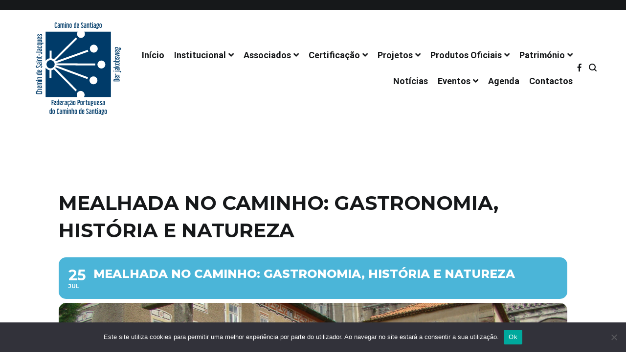

--- FILE ---
content_type: text/html; charset=UTF-8
request_url: https://fpcsantiago.pt/events/mealhada-no-caminho-gastronomia-historia-e-natureza/
body_size: 23101
content:
<!doctype html>
<html lang="pt-PT">
<head>
	<meta charset="UTF-8">
	<meta name="viewport" content="width=device-width, initial-scale=1.0, user-scalable=no">
	<link rel="profile" href="http://gmpg.org/xfn/11">

	<meta name='robots' content='index, follow, max-image-preview:large, max-snippet:-1, max-video-preview:-1' />

	<!-- This site is optimized with the Yoast SEO plugin v26.8 - https://yoast.com/product/yoast-seo-wordpress/ -->
	<title>Mealhada no Caminho: Gastronomia, História e Natureza - Federação Portuguesa do Caminho de Santiago</title>
	<link rel="canonical" href="https://fpcsantiago.pt/events/mealhada-no-caminho-gastronomia-historia-e-natureza/" />
	<meta property="og:locale" content="pt_PT" />
	<meta property="og:type" content="article" />
	<meta property="og:title" content="Mealhada no Caminho: Gastronomia, História e Natureza - Federação Portuguesa do Caminho de Santiago" />
	<meta property="og:description" content="Transporte e visita gratuitos à Mata Nacional do Bussaco com oferta de produtos gastronómicos da região. Contacto para informação/ inscrição     231281372 | turismo@cm-mealhada.pt Partilhar no Facebook" />
	<meta property="og:url" content="https://fpcsantiago.pt/events/mealhada-no-caminho-gastronomia-historia-e-natureza/" />
	<meta property="og:site_name" content="Federação Portuguesa do Caminho de Santiago" />
	<meta property="og:image" content="https://fpcsantiago.pt/wp-content/uploads/2023/07/Convento-de-Santa-Cruz-Associacao-Maravilhas-da-Mealhada-scaled.jpg" />
	<meta property="og:image:width" content="2560" />
	<meta property="og:image:height" content="1920" />
	<meta property="og:image:type" content="image/jpeg" />
	<meta name="twitter:card" content="summary_large_image" />
	<meta name="twitter:label1" content="Tempo estimado de leitura" />
	<meta name="twitter:data1" content="1 minuto" />
	<script type="application/ld+json" class="yoast-schema-graph">{"@context":"https://schema.org","@graph":[{"@type":"WebPage","@id":"https://fpcsantiago.pt/events/mealhada-no-caminho-gastronomia-historia-e-natureza/","url":"https://fpcsantiago.pt/events/mealhada-no-caminho-gastronomia-historia-e-natureza/","name":"Mealhada no Caminho: Gastronomia, História e Natureza - Federação Portuguesa do Caminho de Santiago","isPartOf":{"@id":"https://fpcsantiago.pt/#website"},"primaryImageOfPage":{"@id":"https://fpcsantiago.pt/events/mealhada-no-caminho-gastronomia-historia-e-natureza/#primaryimage"},"image":{"@id":"https://fpcsantiago.pt/events/mealhada-no-caminho-gastronomia-historia-e-natureza/#primaryimage"},"thumbnailUrl":"https://fpcsantiago.pt/wp-content/uploads/2023/07/Convento-de-Santa-Cruz-Associacao-Maravilhas-da-Mealhada-scaled.jpg","datePublished":"2023-07-19T23:46:28+00:00","breadcrumb":{"@id":"https://fpcsantiago.pt/events/mealhada-no-caminho-gastronomia-historia-e-natureza/#breadcrumb"},"inLanguage":"pt-PT","potentialAction":[{"@type":"ReadAction","target":["https://fpcsantiago.pt/events/mealhada-no-caminho-gastronomia-historia-e-natureza/"]}]},{"@type":"ImageObject","inLanguage":"pt-PT","@id":"https://fpcsantiago.pt/events/mealhada-no-caminho-gastronomia-historia-e-natureza/#primaryimage","url":"https://fpcsantiago.pt/wp-content/uploads/2023/07/Convento-de-Santa-Cruz-Associacao-Maravilhas-da-Mealhada-scaled.jpg","contentUrl":"https://fpcsantiago.pt/wp-content/uploads/2023/07/Convento-de-Santa-Cruz-Associacao-Maravilhas-da-Mealhada-scaled.jpg","width":2560,"height":1920},{"@type":"BreadcrumbList","@id":"https://fpcsantiago.pt/events/mealhada-no-caminho-gastronomia-historia-e-natureza/#breadcrumb","itemListElement":[{"@type":"ListItem","position":1,"name":"Início","item":"https://fpcsantiago.pt/"},{"@type":"ListItem","position":2,"name":"Events","item":"https://fpcsantiago.pt/events/"},{"@type":"ListItem","position":3,"name":"Mealhada no Caminho: Gastronomia, História e Natureza"}]},{"@type":"WebSite","@id":"https://fpcsantiago.pt/#website","url":"https://fpcsantiago.pt/","name":"Federação Portuguesa do Caminho de Santiago","description":"","publisher":{"@id":"https://fpcsantiago.pt/#organization"},"potentialAction":[{"@type":"SearchAction","target":{"@type":"EntryPoint","urlTemplate":"https://fpcsantiago.pt/?s={search_term_string}"},"query-input":{"@type":"PropertyValueSpecification","valueRequired":true,"valueName":"search_term_string"}}],"inLanguage":"pt-PT"},{"@type":"Organization","@id":"https://fpcsantiago.pt/#organization","name":"Federação Portuguesa do Caminho de Santiago","url":"https://fpcsantiago.pt/","logo":{"@type":"ImageObject","inLanguage":"pt-PT","@id":"https://fpcsantiago.pt/#/schema/logo/image/","url":"https://fpcsantiago.pt/wp-content/uploads/2021/04/fpcs.png","contentUrl":"https://fpcsantiago.pt/wp-content/uploads/2021/04/fpcs.png","width":200,"height":200,"caption":"Federação Portuguesa do Caminho de Santiago"},"image":{"@id":"https://fpcsantiago.pt/#/schema/logo/image/"}}]}</script>
	<!-- / Yoast SEO plugin. -->


<link rel='dns-prefetch' href='//meet.jit.si' />
<link rel='dns-prefetch' href='//fonts.googleapis.com' />
<link href='https://fonts.gstatic.com' crossorigin rel='preconnect' />
<link rel="alternate" type="application/rss+xml" title="Federação Portuguesa do Caminho de Santiago &raquo; Feed" href="https://fpcsantiago.pt/feed/" />
<link rel="alternate" title="oEmbed (JSON)" type="application/json+oembed" href="https://fpcsantiago.pt/wp-json/oembed/1.0/embed?url=https%3A%2F%2Ffpcsantiago.pt%2Fevents%2Fmealhada-no-caminho-gastronomia-historia-e-natureza%2F" />
<link rel="alternate" title="oEmbed (XML)" type="text/xml+oembed" href="https://fpcsantiago.pt/wp-json/oembed/1.0/embed?url=https%3A%2F%2Ffpcsantiago.pt%2Fevents%2Fmealhada-no-caminho-gastronomia-historia-e-natureza%2F&#038;format=xml" />
		<!-- This site uses the Google Analytics by MonsterInsights plugin v9.11.1 - Using Analytics tracking - https://www.monsterinsights.com/ -->
							<script src="//www.googletagmanager.com/gtag/js?id=G-K6HK667MB1"  data-cfasync="false" data-wpfc-render="false" type="text/javascript" async></script>
			<script data-cfasync="false" data-wpfc-render="false" type="text/javascript">
				var mi_version = '9.11.1';
				var mi_track_user = true;
				var mi_no_track_reason = '';
								var MonsterInsightsDefaultLocations = {"page_location":"https:\/\/fpcsantiago.pt\/events\/mealhada-no-caminho-gastronomia-historia-e-natureza\/"};
								if ( typeof MonsterInsightsPrivacyGuardFilter === 'function' ) {
					var MonsterInsightsLocations = (typeof MonsterInsightsExcludeQuery === 'object') ? MonsterInsightsPrivacyGuardFilter( MonsterInsightsExcludeQuery ) : MonsterInsightsPrivacyGuardFilter( MonsterInsightsDefaultLocations );
				} else {
					var MonsterInsightsLocations = (typeof MonsterInsightsExcludeQuery === 'object') ? MonsterInsightsExcludeQuery : MonsterInsightsDefaultLocations;
				}

								var disableStrs = [
										'ga-disable-G-K6HK667MB1',
									];

				/* Function to detect opted out users */
				function __gtagTrackerIsOptedOut() {
					for (var index = 0; index < disableStrs.length; index++) {
						if (document.cookie.indexOf(disableStrs[index] + '=true') > -1) {
							return true;
						}
					}

					return false;
				}

				/* Disable tracking if the opt-out cookie exists. */
				if (__gtagTrackerIsOptedOut()) {
					for (var index = 0; index < disableStrs.length; index++) {
						window[disableStrs[index]] = true;
					}
				}

				/* Opt-out function */
				function __gtagTrackerOptout() {
					for (var index = 0; index < disableStrs.length; index++) {
						document.cookie = disableStrs[index] + '=true; expires=Thu, 31 Dec 2099 23:59:59 UTC; path=/';
						window[disableStrs[index]] = true;
					}
				}

				if ('undefined' === typeof gaOptout) {
					function gaOptout() {
						__gtagTrackerOptout();
					}
				}
								window.dataLayer = window.dataLayer || [];

				window.MonsterInsightsDualTracker = {
					helpers: {},
					trackers: {},
				};
				if (mi_track_user) {
					function __gtagDataLayer() {
						dataLayer.push(arguments);
					}

					function __gtagTracker(type, name, parameters) {
						if (!parameters) {
							parameters = {};
						}

						if (parameters.send_to) {
							__gtagDataLayer.apply(null, arguments);
							return;
						}

						if (type === 'event') {
														parameters.send_to = monsterinsights_frontend.v4_id;
							var hookName = name;
							if (typeof parameters['event_category'] !== 'undefined') {
								hookName = parameters['event_category'] + ':' + name;
							}

							if (typeof MonsterInsightsDualTracker.trackers[hookName] !== 'undefined') {
								MonsterInsightsDualTracker.trackers[hookName](parameters);
							} else {
								__gtagDataLayer('event', name, parameters);
							}
							
						} else {
							__gtagDataLayer.apply(null, arguments);
						}
					}

					__gtagTracker('js', new Date());
					__gtagTracker('set', {
						'developer_id.dZGIzZG': true,
											});
					if ( MonsterInsightsLocations.page_location ) {
						__gtagTracker('set', MonsterInsightsLocations);
					}
										__gtagTracker('config', 'G-K6HK667MB1', {"forceSSL":"true","link_attribution":"true"} );
										window.gtag = __gtagTracker;										(function () {
						/* https://developers.google.com/analytics/devguides/collection/analyticsjs/ */
						/* ga and __gaTracker compatibility shim. */
						var noopfn = function () {
							return null;
						};
						var newtracker = function () {
							return new Tracker();
						};
						var Tracker = function () {
							return null;
						};
						var p = Tracker.prototype;
						p.get = noopfn;
						p.set = noopfn;
						p.send = function () {
							var args = Array.prototype.slice.call(arguments);
							args.unshift('send');
							__gaTracker.apply(null, args);
						};
						var __gaTracker = function () {
							var len = arguments.length;
							if (len === 0) {
								return;
							}
							var f = arguments[len - 1];
							if (typeof f !== 'object' || f === null || typeof f.hitCallback !== 'function') {
								if ('send' === arguments[0]) {
									var hitConverted, hitObject = false, action;
									if ('event' === arguments[1]) {
										if ('undefined' !== typeof arguments[3]) {
											hitObject = {
												'eventAction': arguments[3],
												'eventCategory': arguments[2],
												'eventLabel': arguments[4],
												'value': arguments[5] ? arguments[5] : 1,
											}
										}
									}
									if ('pageview' === arguments[1]) {
										if ('undefined' !== typeof arguments[2]) {
											hitObject = {
												'eventAction': 'page_view',
												'page_path': arguments[2],
											}
										}
									}
									if (typeof arguments[2] === 'object') {
										hitObject = arguments[2];
									}
									if (typeof arguments[5] === 'object') {
										Object.assign(hitObject, arguments[5]);
									}
									if ('undefined' !== typeof arguments[1].hitType) {
										hitObject = arguments[1];
										if ('pageview' === hitObject.hitType) {
											hitObject.eventAction = 'page_view';
										}
									}
									if (hitObject) {
										action = 'timing' === arguments[1].hitType ? 'timing_complete' : hitObject.eventAction;
										hitConverted = mapArgs(hitObject);
										__gtagTracker('event', action, hitConverted);
									}
								}
								return;
							}

							function mapArgs(args) {
								var arg, hit = {};
								var gaMap = {
									'eventCategory': 'event_category',
									'eventAction': 'event_action',
									'eventLabel': 'event_label',
									'eventValue': 'event_value',
									'nonInteraction': 'non_interaction',
									'timingCategory': 'event_category',
									'timingVar': 'name',
									'timingValue': 'value',
									'timingLabel': 'event_label',
									'page': 'page_path',
									'location': 'page_location',
									'title': 'page_title',
									'referrer' : 'page_referrer',
								};
								for (arg in args) {
																		if (!(!args.hasOwnProperty(arg) || !gaMap.hasOwnProperty(arg))) {
										hit[gaMap[arg]] = args[arg];
									} else {
										hit[arg] = args[arg];
									}
								}
								return hit;
							}

							try {
								f.hitCallback();
							} catch (ex) {
							}
						};
						__gaTracker.create = newtracker;
						__gaTracker.getByName = newtracker;
						__gaTracker.getAll = function () {
							return [];
						};
						__gaTracker.remove = noopfn;
						__gaTracker.loaded = true;
						window['__gaTracker'] = __gaTracker;
					})();
									} else {
										console.log("");
					(function () {
						function __gtagTracker() {
							return null;
						}

						window['__gtagTracker'] = __gtagTracker;
						window['gtag'] = __gtagTracker;
					})();
									}
			</script>
							<!-- / Google Analytics by MonsterInsights -->
		<style id='wp-img-auto-sizes-contain-inline-css' type='text/css'>
img:is([sizes=auto i],[sizes^="auto," i]){contain-intrinsic-size:3000px 1500px}
/*# sourceURL=wp-img-auto-sizes-contain-inline-css */
</style>
<link rel='stylesheet' id='evo_single_event-css' href='//fpcsantiago.pt/wp-content/plugins/eventON/assets/css/evo_event_styles.css?ver=4.5.1' type='text/css' media='all' />
<style id='wp-emoji-styles-inline-css' type='text/css'>

	img.wp-smiley, img.emoji {
		display: inline !important;
		border: none !important;
		box-shadow: none !important;
		height: 1em !important;
		width: 1em !important;
		margin: 0 0.07em !important;
		vertical-align: -0.1em !important;
		background: none !important;
		padding: 0 !important;
	}
/*# sourceURL=wp-emoji-styles-inline-css */
</style>
<style id='wp-block-library-inline-css' type='text/css'>
:root{--wp-block-synced-color:#7a00df;--wp-block-synced-color--rgb:122,0,223;--wp-bound-block-color:var(--wp-block-synced-color);--wp-editor-canvas-background:#ddd;--wp-admin-theme-color:#007cba;--wp-admin-theme-color--rgb:0,124,186;--wp-admin-theme-color-darker-10:#006ba1;--wp-admin-theme-color-darker-10--rgb:0,107,160.5;--wp-admin-theme-color-darker-20:#005a87;--wp-admin-theme-color-darker-20--rgb:0,90,135;--wp-admin-border-width-focus:2px}@media (min-resolution:192dpi){:root{--wp-admin-border-width-focus:1.5px}}.wp-element-button{cursor:pointer}:root .has-very-light-gray-background-color{background-color:#eee}:root .has-very-dark-gray-background-color{background-color:#313131}:root .has-very-light-gray-color{color:#eee}:root .has-very-dark-gray-color{color:#313131}:root .has-vivid-green-cyan-to-vivid-cyan-blue-gradient-background{background:linear-gradient(135deg,#00d084,#0693e3)}:root .has-purple-crush-gradient-background{background:linear-gradient(135deg,#34e2e4,#4721fb 50%,#ab1dfe)}:root .has-hazy-dawn-gradient-background{background:linear-gradient(135deg,#faaca8,#dad0ec)}:root .has-subdued-olive-gradient-background{background:linear-gradient(135deg,#fafae1,#67a671)}:root .has-atomic-cream-gradient-background{background:linear-gradient(135deg,#fdd79a,#004a59)}:root .has-nightshade-gradient-background{background:linear-gradient(135deg,#330968,#31cdcf)}:root .has-midnight-gradient-background{background:linear-gradient(135deg,#020381,#2874fc)}:root{--wp--preset--font-size--normal:16px;--wp--preset--font-size--huge:42px}.has-regular-font-size{font-size:1em}.has-larger-font-size{font-size:2.625em}.has-normal-font-size{font-size:var(--wp--preset--font-size--normal)}.has-huge-font-size{font-size:var(--wp--preset--font-size--huge)}.has-text-align-center{text-align:center}.has-text-align-left{text-align:left}.has-text-align-right{text-align:right}.has-fit-text{white-space:nowrap!important}#end-resizable-editor-section{display:none}.aligncenter{clear:both}.items-justified-left{justify-content:flex-start}.items-justified-center{justify-content:center}.items-justified-right{justify-content:flex-end}.items-justified-space-between{justify-content:space-between}.screen-reader-text{border:0;clip-path:inset(50%);height:1px;margin:-1px;overflow:hidden;padding:0;position:absolute;width:1px;word-wrap:normal!important}.screen-reader-text:focus{background-color:#ddd;clip-path:none;color:#444;display:block;font-size:1em;height:auto;left:5px;line-height:normal;padding:15px 23px 14px;text-decoration:none;top:5px;width:auto;z-index:100000}html :where(.has-border-color){border-style:solid}html :where([style*=border-top-color]){border-top-style:solid}html :where([style*=border-right-color]){border-right-style:solid}html :where([style*=border-bottom-color]){border-bottom-style:solid}html :where([style*=border-left-color]){border-left-style:solid}html :where([style*=border-width]){border-style:solid}html :where([style*=border-top-width]){border-top-style:solid}html :where([style*=border-right-width]){border-right-style:solid}html :where([style*=border-bottom-width]){border-bottom-style:solid}html :where([style*=border-left-width]){border-left-style:solid}html :where(img[class*=wp-image-]){height:auto;max-width:100%}:where(figure){margin:0 0 1em}html :where(.is-position-sticky){--wp-admin--admin-bar--position-offset:var(--wp-admin--admin-bar--height,0px)}@media screen and (max-width:600px){html :where(.is-position-sticky){--wp-admin--admin-bar--position-offset:0px}}

/*# sourceURL=wp-block-library-inline-css */
</style><style id='global-styles-inline-css' type='text/css'>
:root{--wp--preset--aspect-ratio--square: 1;--wp--preset--aspect-ratio--4-3: 4/3;--wp--preset--aspect-ratio--3-4: 3/4;--wp--preset--aspect-ratio--3-2: 3/2;--wp--preset--aspect-ratio--2-3: 2/3;--wp--preset--aspect-ratio--16-9: 16/9;--wp--preset--aspect-ratio--9-16: 9/16;--wp--preset--color--black: #000000;--wp--preset--color--cyan-bluish-gray: #abb8c3;--wp--preset--color--white: #ffffff;--wp--preset--color--pale-pink: #f78da7;--wp--preset--color--vivid-red: #cf2e2e;--wp--preset--color--luminous-vivid-orange: #ff6900;--wp--preset--color--luminous-vivid-amber: #fcb900;--wp--preset--color--light-green-cyan: #7bdcb5;--wp--preset--color--vivid-green-cyan: #00d084;--wp--preset--color--pale-cyan-blue: #8ed1fc;--wp--preset--color--vivid-cyan-blue: #0693e3;--wp--preset--color--vivid-purple: #9b51e0;--wp--preset--gradient--vivid-cyan-blue-to-vivid-purple: linear-gradient(135deg,rgb(6,147,227) 0%,rgb(155,81,224) 100%);--wp--preset--gradient--light-green-cyan-to-vivid-green-cyan: linear-gradient(135deg,rgb(122,220,180) 0%,rgb(0,208,130) 100%);--wp--preset--gradient--luminous-vivid-amber-to-luminous-vivid-orange: linear-gradient(135deg,rgb(252,185,0) 0%,rgb(255,105,0) 100%);--wp--preset--gradient--luminous-vivid-orange-to-vivid-red: linear-gradient(135deg,rgb(255,105,0) 0%,rgb(207,46,46) 100%);--wp--preset--gradient--very-light-gray-to-cyan-bluish-gray: linear-gradient(135deg,rgb(238,238,238) 0%,rgb(169,184,195) 100%);--wp--preset--gradient--cool-to-warm-spectrum: linear-gradient(135deg,rgb(74,234,220) 0%,rgb(151,120,209) 20%,rgb(207,42,186) 40%,rgb(238,44,130) 60%,rgb(251,105,98) 80%,rgb(254,248,76) 100%);--wp--preset--gradient--blush-light-purple: linear-gradient(135deg,rgb(255,206,236) 0%,rgb(152,150,240) 100%);--wp--preset--gradient--blush-bordeaux: linear-gradient(135deg,rgb(254,205,165) 0%,rgb(254,45,45) 50%,rgb(107,0,62) 100%);--wp--preset--gradient--luminous-dusk: linear-gradient(135deg,rgb(255,203,112) 0%,rgb(199,81,192) 50%,rgb(65,88,208) 100%);--wp--preset--gradient--pale-ocean: linear-gradient(135deg,rgb(255,245,203) 0%,rgb(182,227,212) 50%,rgb(51,167,181) 100%);--wp--preset--gradient--electric-grass: linear-gradient(135deg,rgb(202,248,128) 0%,rgb(113,206,126) 100%);--wp--preset--gradient--midnight: linear-gradient(135deg,rgb(2,3,129) 0%,rgb(40,116,252) 100%);--wp--preset--font-size--small: 13px;--wp--preset--font-size--medium: 20px;--wp--preset--font-size--large: 36px;--wp--preset--font-size--x-large: 42px;--wp--preset--spacing--20: 0.44rem;--wp--preset--spacing--30: 0.67rem;--wp--preset--spacing--40: 1rem;--wp--preset--spacing--50: 1.5rem;--wp--preset--spacing--60: 2.25rem;--wp--preset--spacing--70: 3.38rem;--wp--preset--spacing--80: 5.06rem;--wp--preset--shadow--natural: 6px 6px 9px rgba(0, 0, 0, 0.2);--wp--preset--shadow--deep: 12px 12px 50px rgba(0, 0, 0, 0.4);--wp--preset--shadow--sharp: 6px 6px 0px rgba(0, 0, 0, 0.2);--wp--preset--shadow--outlined: 6px 6px 0px -3px rgb(255, 255, 255), 6px 6px rgb(0, 0, 0);--wp--preset--shadow--crisp: 6px 6px 0px rgb(0, 0, 0);}:where(.is-layout-flex){gap: 0.5em;}:where(.is-layout-grid){gap: 0.5em;}body .is-layout-flex{display: flex;}.is-layout-flex{flex-wrap: wrap;align-items: center;}.is-layout-flex > :is(*, div){margin: 0;}body .is-layout-grid{display: grid;}.is-layout-grid > :is(*, div){margin: 0;}:where(.wp-block-columns.is-layout-flex){gap: 2em;}:where(.wp-block-columns.is-layout-grid){gap: 2em;}:where(.wp-block-post-template.is-layout-flex){gap: 1.25em;}:where(.wp-block-post-template.is-layout-grid){gap: 1.25em;}.has-black-color{color: var(--wp--preset--color--black) !important;}.has-cyan-bluish-gray-color{color: var(--wp--preset--color--cyan-bluish-gray) !important;}.has-white-color{color: var(--wp--preset--color--white) !important;}.has-pale-pink-color{color: var(--wp--preset--color--pale-pink) !important;}.has-vivid-red-color{color: var(--wp--preset--color--vivid-red) !important;}.has-luminous-vivid-orange-color{color: var(--wp--preset--color--luminous-vivid-orange) !important;}.has-luminous-vivid-amber-color{color: var(--wp--preset--color--luminous-vivid-amber) !important;}.has-light-green-cyan-color{color: var(--wp--preset--color--light-green-cyan) !important;}.has-vivid-green-cyan-color{color: var(--wp--preset--color--vivid-green-cyan) !important;}.has-pale-cyan-blue-color{color: var(--wp--preset--color--pale-cyan-blue) !important;}.has-vivid-cyan-blue-color{color: var(--wp--preset--color--vivid-cyan-blue) !important;}.has-vivid-purple-color{color: var(--wp--preset--color--vivid-purple) !important;}.has-black-background-color{background-color: var(--wp--preset--color--black) !important;}.has-cyan-bluish-gray-background-color{background-color: var(--wp--preset--color--cyan-bluish-gray) !important;}.has-white-background-color{background-color: var(--wp--preset--color--white) !important;}.has-pale-pink-background-color{background-color: var(--wp--preset--color--pale-pink) !important;}.has-vivid-red-background-color{background-color: var(--wp--preset--color--vivid-red) !important;}.has-luminous-vivid-orange-background-color{background-color: var(--wp--preset--color--luminous-vivid-orange) !important;}.has-luminous-vivid-amber-background-color{background-color: var(--wp--preset--color--luminous-vivid-amber) !important;}.has-light-green-cyan-background-color{background-color: var(--wp--preset--color--light-green-cyan) !important;}.has-vivid-green-cyan-background-color{background-color: var(--wp--preset--color--vivid-green-cyan) !important;}.has-pale-cyan-blue-background-color{background-color: var(--wp--preset--color--pale-cyan-blue) !important;}.has-vivid-cyan-blue-background-color{background-color: var(--wp--preset--color--vivid-cyan-blue) !important;}.has-vivid-purple-background-color{background-color: var(--wp--preset--color--vivid-purple) !important;}.has-black-border-color{border-color: var(--wp--preset--color--black) !important;}.has-cyan-bluish-gray-border-color{border-color: var(--wp--preset--color--cyan-bluish-gray) !important;}.has-white-border-color{border-color: var(--wp--preset--color--white) !important;}.has-pale-pink-border-color{border-color: var(--wp--preset--color--pale-pink) !important;}.has-vivid-red-border-color{border-color: var(--wp--preset--color--vivid-red) !important;}.has-luminous-vivid-orange-border-color{border-color: var(--wp--preset--color--luminous-vivid-orange) !important;}.has-luminous-vivid-amber-border-color{border-color: var(--wp--preset--color--luminous-vivid-amber) !important;}.has-light-green-cyan-border-color{border-color: var(--wp--preset--color--light-green-cyan) !important;}.has-vivid-green-cyan-border-color{border-color: var(--wp--preset--color--vivid-green-cyan) !important;}.has-pale-cyan-blue-border-color{border-color: var(--wp--preset--color--pale-cyan-blue) !important;}.has-vivid-cyan-blue-border-color{border-color: var(--wp--preset--color--vivid-cyan-blue) !important;}.has-vivid-purple-border-color{border-color: var(--wp--preset--color--vivid-purple) !important;}.has-vivid-cyan-blue-to-vivid-purple-gradient-background{background: var(--wp--preset--gradient--vivid-cyan-blue-to-vivid-purple) !important;}.has-light-green-cyan-to-vivid-green-cyan-gradient-background{background: var(--wp--preset--gradient--light-green-cyan-to-vivid-green-cyan) !important;}.has-luminous-vivid-amber-to-luminous-vivid-orange-gradient-background{background: var(--wp--preset--gradient--luminous-vivid-amber-to-luminous-vivid-orange) !important;}.has-luminous-vivid-orange-to-vivid-red-gradient-background{background: var(--wp--preset--gradient--luminous-vivid-orange-to-vivid-red) !important;}.has-very-light-gray-to-cyan-bluish-gray-gradient-background{background: var(--wp--preset--gradient--very-light-gray-to-cyan-bluish-gray) !important;}.has-cool-to-warm-spectrum-gradient-background{background: var(--wp--preset--gradient--cool-to-warm-spectrum) !important;}.has-blush-light-purple-gradient-background{background: var(--wp--preset--gradient--blush-light-purple) !important;}.has-blush-bordeaux-gradient-background{background: var(--wp--preset--gradient--blush-bordeaux) !important;}.has-luminous-dusk-gradient-background{background: var(--wp--preset--gradient--luminous-dusk) !important;}.has-pale-ocean-gradient-background{background: var(--wp--preset--gradient--pale-ocean) !important;}.has-electric-grass-gradient-background{background: var(--wp--preset--gradient--electric-grass) !important;}.has-midnight-gradient-background{background: var(--wp--preset--gradient--midnight) !important;}.has-small-font-size{font-size: var(--wp--preset--font-size--small) !important;}.has-medium-font-size{font-size: var(--wp--preset--font-size--medium) !important;}.has-large-font-size{font-size: var(--wp--preset--font-size--large) !important;}.has-x-large-font-size{font-size: var(--wp--preset--font-size--x-large) !important;}
:where(.wp-block-visual-portfolio-loop.is-layout-flex){gap: 1.25em;}:where(.wp-block-visual-portfolio-loop.is-layout-grid){gap: 1.25em;}
/*# sourceURL=global-styles-inline-css */
</style>

<style id='classic-theme-styles-inline-css' type='text/css'>
/*! This file is auto-generated */
.wp-block-button__link{color:#fff;background-color:#32373c;border-radius:9999px;box-shadow:none;text-decoration:none;padding:calc(.667em + 2px) calc(1.333em + 2px);font-size:1.125em}.wp-block-file__button{background:#32373c;color:#fff;text-decoration:none}
/*# sourceURL=/wp-includes/css/classic-themes.min.css */
</style>
<link rel='stylesheet' id='cookie-notice-front-css' href='https://fpcsantiago.pt/wp-content/plugins/cookie-notice/css/front.min.css?ver=2.5.11' type='text/css' media='all' />
<link rel='stylesheet' id='wpoh-magnific-css-css' href='https://fpcsantiago.pt/wp-content/plugins/photo-gallery-with-responsive/assets/css/popup.css?ver=1.2' type='text/css' media='all' />
<link rel='stylesheet' id='wpoh-slick-css-css' href='https://fpcsantiago.pt/wp-content/plugins/photo-gallery-with-responsive/assets/css/slick.css?ver=1.2' type='text/css' media='all' />
<link rel='stylesheet' id='wpoh-fontawesome-css-css' href='https://fpcsantiago.pt/wp-content/plugins/photo-gallery-with-responsive/assets/css/font-awesome.min.css?ver=1.2' type='text/css' media='all' />
<link rel='stylesheet' id='pgr-custom-css-css' href='https://fpcsantiago.pt/wp-content/plugins/photo-gallery-with-responsive/assets/css/pgr-custom.css?ver=1.2' type='text/css' media='all' />
<link rel='stylesheet' id='rt-fontawsome-css' href='https://fpcsantiago.pt/wp-content/plugins/the-post-grid/assets/vendor/font-awesome/css/font-awesome.min.css?ver=7.8.8' type='text/css' media='all' />
<link rel='stylesheet' id='rt-tpg-css' href='https://fpcsantiago.pt/wp-content/plugins/the-post-grid/assets/css/thepostgrid.min.css?ver=7.8.8' type='text/css' media='all' />
<link rel='stylesheet' id='SFSImainCss-css' href='https://fpcsantiago.pt/wp-content/plugins/ultimate-social-media-icons/css/sfsi-style.css?ver=2.9.6' type='text/css' media='all' />
<link rel='stylesheet' id='cenote-style-css' href='https://fpcsantiago.pt/wp-content/themes/cenote/style.css?ver=6.9' type='text/css' media='all' />
<style id='cenote-style-inline-css' type='text/css'>
.cenote-header-media .tg-container {
			background-image: url( "" );
		}
/*# sourceURL=cenote-style-inline-css */
</style>
<link rel='stylesheet' id='themegrill-icons-css' href='https://fpcsantiago.pt/wp-content/themes/cenote/assets/css/themegrill-icons.min.css?ver=1.0' type='text/css' media='all' />
<link rel='stylesheet' id='fontawesome-css' href='https://fpcsantiago.pt/wp-content/themes/cenote/assets/css/all.min.css?ver=6.9' type='text/css' media='all' />
<link rel='stylesheet' id='swiper-css' href='https://fpcsantiago.pt/wp-content/plugins/visual-portfolio/assets/vendor/swiper/swiper-bundle.min.css?ver=8.4.7' type='text/css' media='all' />
<link rel='stylesheet' id='evcal_google_fonts-css' href='https://fonts.googleapis.com/css?family=Noto+Sans%3A400%2C400italic%2C700%7CMontserrat%3A700%2C800%2C900&#038;subset=latin%2Clatin-ext&#038;ver=4.5.1' type='text/css' media='all' />
<link rel='stylesheet' id='evcal_cal_default-css' href='//fpcsantiago.pt/wp-content/plugins/eventON/assets/css/eventon_styles.css?ver=4.5.1' type='text/css' media='all' />
<link rel='stylesheet' id='evo_font_icons-css' href='//fpcsantiago.pt/wp-content/plugins/eventON/assets/fonts/all.css?ver=4.5.1' type='text/css' media='all' />
<link rel='stylesheet' id='eventon_dynamic_styles-css' href='//fpcsantiago.pt/wp-content/plugins/eventON/assets/css/eventon_dynamic_styles.css?ver=4.5.1' type='text/css' media='all' />
<script type="text/javascript" src="https://fpcsantiago.pt/wp-content/plugins/google-analytics-for-wordpress/assets/js/frontend-gtag.min.js?ver=9.11.1" id="monsterinsights-frontend-script-js" async="async" data-wp-strategy="async"></script>
<script data-cfasync="false" data-wpfc-render="false" type="text/javascript" id='monsterinsights-frontend-script-js-extra'>/* <![CDATA[ */
var monsterinsights_frontend = {"js_events_tracking":"true","download_extensions":"doc,pdf,ppt,zip,xls,docx,pptx,xlsx","inbound_paths":"[{\"path\":\"\\\/go\\\/\",\"label\":\"affiliate\"},{\"path\":\"\\\/recommend\\\/\",\"label\":\"affiliate\"}]","home_url":"https:\/\/fpcsantiago.pt","hash_tracking":"false","v4_id":"G-K6HK667MB1"};/* ]]> */
</script>
<script type="text/javascript" id="cookie-notice-front-js-before">
/* <![CDATA[ */
var cnArgs = {"ajaxUrl":"https:\/\/fpcsantiago.pt\/wp-admin\/admin-ajax.php","nonce":"84e68558d5","hideEffect":"fade","position":"bottom","onScroll":false,"onScrollOffset":100,"onClick":false,"cookieName":"cookie_notice_accepted","cookieTime":2592000,"cookieTimeRejected":2592000,"globalCookie":false,"redirection":false,"cache":true,"revokeCookies":false,"revokeCookiesOpt":"automatic"};

//# sourceURL=cookie-notice-front-js-before
/* ]]> */
</script>
<script type="text/javascript" src="https://fpcsantiago.pt/wp-content/plugins/cookie-notice/js/front.min.js?ver=2.5.11" id="cookie-notice-front-js"></script>
<script type="text/javascript" src="https://fpcsantiago.pt/wp-includes/js/jquery/jquery.min.js?ver=3.7.1" id="jquery-core-js"></script>
<script type="text/javascript" src="https://fpcsantiago.pt/wp-includes/js/jquery/jquery-migrate.min.js?ver=3.4.1" id="jquery-migrate-js"></script>
<script type="text/javascript" id="evo-inlinescripts-header-js-after">
/* <![CDATA[ */
jQuery(document).ready(function($){});
//# sourceURL=evo-inlinescripts-header-js-after
/* ]]> */
</script>
<script></script><link rel="https://api.w.org/" href="https://fpcsantiago.pt/wp-json/" /><link rel="alternate" title="JSON" type="application/json" href="https://fpcsantiago.pt/wp-json/wp/v2/ajde_events/2446" /><link rel="EditURI" type="application/rsd+xml" title="RSD" href="https://fpcsantiago.pt/xmlrpc.php?rsd" />
<meta name="generator" content="WordPress 6.9" />
<link rel='shortlink' href='https://fpcsantiago.pt/?p=2446' />
        <style>
            :root {
                --tpg-primary-color: #0d6efd;
                --tpg-secondary-color: #0654c4;
                --tpg-primary-light: #c4d0ff
            }

                    </style>
		<meta name="follow.[base64]" content="hKL2aPSWbxZZyWSw485R"/><script type='text/javascript'>
/* <![CDATA[ */
var VPData = {"version":"3.4.1","pro":false,"__":{"couldnt_retrieve_vp":"Couldn't retrieve Visual Portfolio ID.","pswp_close":"Close (Esc)","pswp_share":"Share","pswp_fs":"Toggle fullscreen","pswp_zoom":"Zoom in\/out","pswp_prev":"Previous (arrow left)","pswp_next":"Next (arrow right)","pswp_share_fb":"Share on Facebook","pswp_share_tw":"Tweet","pswp_share_x":"X","pswp_share_pin":"Pin it","pswp_download":"Download","fancybox_close":"Close","fancybox_next":"Next","fancybox_prev":"Previous","fancybox_error":"The requested content cannot be loaded. <br \/> Please try again later.","fancybox_play_start":"Start slideshow","fancybox_play_stop":"Pause slideshow","fancybox_full_screen":"Full screen","fancybox_thumbs":"Thumbnails","fancybox_download":"Download","fancybox_share":"Share","fancybox_zoom":"Zoom"},"settingsPopupGallery":{"enable_on_wordpress_images":false,"vendor":"fancybox","deep_linking":false,"deep_linking_url_to_share_images":false,"show_arrows":true,"show_counter":true,"show_zoom_button":true,"show_fullscreen_button":true,"show_share_button":true,"show_close_button":true,"show_thumbs":true,"show_download_button":false,"show_slideshow":false,"click_to_zoom":true,"restore_focus":true},"screenSizes":[320,576,768,992,1200]};
/* ]]> */
</script>
		<noscript>
			<style type="text/css">
				.vp-portfolio__preloader-wrap{display:none}.vp-portfolio__filter-wrap,.vp-portfolio__items-wrap,.vp-portfolio__pagination-wrap,.vp-portfolio__sort-wrap{opacity:1;visibility:visible}.vp-portfolio__item .vp-portfolio__item-img noscript+img,.vp-portfolio__thumbnails-wrap{display:none}
			</style>
		</noscript>
		

<!-- EventON Version -->
<meta name="generator" content="EventON 4.5.1" />

				<meta name="robots" content="all"/>
				<meta property="description" content="Transporte e visita gratuitos à Mata Nacional do Bussaco com oferta de produtos gastronómicos da região.

Contacto para informação/ inscrição     231281372" />
				<meta property="og:type" content="event" /> 
				<meta property="og:title" content="Mealhada no Caminho: Gastronomia, História e Natureza" />
				<meta property="og:url" content="https://fpcsantiago.pt/events/mealhada-no-caminho-gastronomia-historia-e-natureza/" />
				<meta property="og:description" content="Transporte e visita gratuitos à Mata Nacional do Bussaco com oferta de produtos gastronómicos da região.

Contacto para informação/ inscrição     231281372" />
									<meta property="og:image" content="https://fpcsantiago.pt/wp-content/uploads/2023/07/Convento-de-Santa-Cruz-Associacao-Maravilhas-da-Mealhada-scaled.jpg" /> 
					<meta property="og:image:width" content="2560" /> 
					<meta property="og:image:height" content="1920" /> 
												<meta name="twitter:card" content="summary_large_image">
				<meta name="twitter:title" content="Mealhada no Caminho: Gastronomia, História e Natureza">
				<meta name="twitter:description" content="Transporte e visita gratuitos à Mata Nacional do Bussaco com oferta de produtos gastronómicos da região.

Contacto para informação/ inscrição     231281372">
									<meta name="twitter:image" content="https://fpcsantiago.pt/wp-content/uploads/2023/07/Convento-de-Santa-Cruz-Associacao-Maravilhas-da-Mealhada-scaled.jpg">
								<meta name="generator" content="Powered by WPBakery Page Builder - drag and drop page builder for WordPress."/>
		<style type="text/css">
					.site-branding {
				margin-bottom: 0;
			}
			.site-title,
			.site-description {
				position: absolute;
				clip: rect(1px, 1px, 1px, 1px);
			}
				</style>
				<style type="text/css">
			/* If html does not have either class, do not show lazy loaded images. */
			html:not(.vp-lazyload-enabled):not(.js) .vp-lazyload {
				display: none;
			}
		</style>
		<script>
			document.documentElement.classList.add(
				'vp-lazyload-enabled'
			);
		</script>
		<meta name="generator" content="Powered by Slider Revolution 6.7.29 - responsive, Mobile-Friendly Slider Plugin for WordPress with comfortable drag and drop interface." />
<link rel="icon" href="https://fpcsantiago.pt/wp-content/uploads/2021/03/cropped-fpcs_ico-32x32.png" sizes="32x32" />
<link rel="icon" href="https://fpcsantiago.pt/wp-content/uploads/2021/03/cropped-fpcs_ico-192x192.png" sizes="192x192" />
<link rel="apple-touch-icon" href="https://fpcsantiago.pt/wp-content/uploads/2021/03/cropped-fpcs_ico-180x180.png" />
<meta name="msapplication-TileImage" content="https://fpcsantiago.pt/wp-content/uploads/2021/03/cropped-fpcs_ico-270x270.png" />
<script>function setREVStartSize(e){
			//window.requestAnimationFrame(function() {
				window.RSIW = window.RSIW===undefined ? window.innerWidth : window.RSIW;
				window.RSIH = window.RSIH===undefined ? window.innerHeight : window.RSIH;
				try {
					var pw = document.getElementById(e.c).parentNode.offsetWidth,
						newh;
					pw = pw===0 || isNaN(pw) || (e.l=="fullwidth" || e.layout=="fullwidth") ? window.RSIW : pw;
					e.tabw = e.tabw===undefined ? 0 : parseInt(e.tabw);
					e.thumbw = e.thumbw===undefined ? 0 : parseInt(e.thumbw);
					e.tabh = e.tabh===undefined ? 0 : parseInt(e.tabh);
					e.thumbh = e.thumbh===undefined ? 0 : parseInt(e.thumbh);
					e.tabhide = e.tabhide===undefined ? 0 : parseInt(e.tabhide);
					e.thumbhide = e.thumbhide===undefined ? 0 : parseInt(e.thumbhide);
					e.mh = e.mh===undefined || e.mh=="" || e.mh==="auto" ? 0 : parseInt(e.mh,0);
					if(e.layout==="fullscreen" || e.l==="fullscreen")
						newh = Math.max(e.mh,window.RSIH);
					else{
						e.gw = Array.isArray(e.gw) ? e.gw : [e.gw];
						for (var i in e.rl) if (e.gw[i]===undefined || e.gw[i]===0) e.gw[i] = e.gw[i-1];
						e.gh = e.el===undefined || e.el==="" || (Array.isArray(e.el) && e.el.length==0)? e.gh : e.el;
						e.gh = Array.isArray(e.gh) ? e.gh : [e.gh];
						for (var i in e.rl) if (e.gh[i]===undefined || e.gh[i]===0) e.gh[i] = e.gh[i-1];
											
						var nl = new Array(e.rl.length),
							ix = 0,
							sl;
						e.tabw = e.tabhide>=pw ? 0 : e.tabw;
						e.thumbw = e.thumbhide>=pw ? 0 : e.thumbw;
						e.tabh = e.tabhide>=pw ? 0 : e.tabh;
						e.thumbh = e.thumbhide>=pw ? 0 : e.thumbh;
						for (var i in e.rl) nl[i] = e.rl[i]<window.RSIW ? 0 : e.rl[i];
						sl = nl[0];
						for (var i in nl) if (sl>nl[i] && nl[i]>0) { sl = nl[i]; ix=i;}
						var m = pw>(e.gw[ix]+e.tabw+e.thumbw) ? 1 : (pw-(e.tabw+e.thumbw)) / (e.gw[ix]);
						newh =  (e.gh[ix] * m) + (e.tabh + e.thumbh);
					}
					var el = document.getElementById(e.c);
					if (el!==null && el) el.style.height = newh+"px";
					el = document.getElementById(e.c+"_wrapper");
					if (el!==null && el) {
						el.style.height = newh+"px";
						el.style.display = "block";
					}
				} catch(e){
					console.log("Failure at Presize of Slider:" + e)
				}
			//});
		  };</script>
		<style type="text/css" id="wp-custom-css">
			.cenote-related-post{
	display:none;
}
.events-archive .main-content-inner {
    width: 100%;
}

.events-single .main-content-inner {
width: 100%;
}

.nav-menu a:link{
	font-size:18px;
	font-weight:bold;
}		</style>
		<style id="kirki-inline-styles">.cenote-breadcrumb li a:hover,.cenote-header-media.cenote-header-media--right .cenote-header-media__button:hover,.cenote-header-sticky .cenote-reading-bar .cenote-reading-bar__share .cenote-reading-share-item a:hover,.cenote-header-sticky .main-navigation li ul li > a:hover,.cenote-header-sticky .main-navigation li ul li.focus > a,.comments-area .comment-list .comment-meta .comment-metadata a:hover,.entry-content .page-links a:hover,.entry-content a,.entry-content table a:hover,.entry-footer .tags-links a:hover,.entry-meta a,.main-navigation.tg-site-menu--offcanvas li.current-menu-ancestor > a,.main-navigation.tg-site-menu--offcanvas li.current-menu-item > a,.main-navigation.tg-site-menu--offcanvas li.current_page_ancestor > a,.main-navigation.tg-site-menu--offcanvas li.current_page_item > a,.main-navigation.tg-site-menu--offcanvas li:hover > a,.pagination .page-numbers:hover,.post-template-cover .entry-thumbnail--template .entry-info .entry-meta a:hover,.single .hentry .entry-meta a:hover,.tg-header-top .tg-social-menu li:hover a,.tg-header-top ul:not(.tg-social-menu) li a:hover,.tg-site-footer.tg-site-footer--default .tg-footer-bottom .site-info a:hover,.tg-site-footer.tg-site-footer--default .tg-footer-widget-area .widget .tagcloud a:hover,.tg-site-footer.tg-site-footer--default .tg-footer-widget-area .widget ul li a:hover,.tg-site-footer.tg-site-footer--light-dark .tg-footer-bottom .site-info a:hover,.tg-site-footer.tg-site-footer--light-dark-center .tg-footer-bottom .site-info a:hover,.tg-site-menu--default li.focus > a,.tg-slider.tg-post-slider .tg-container .cat-links a:hover,.tg-slider.tg-post-slider .tg-container .entry-title a:hover,.tg-slider.tg-post-slider .tg-container .posted-on a:hover,.tg-top-cat .cat-links a,.widget_tag_cloud .tagcloud a:hover,a:active,a:focus,a:hover{color:#003b69;}.button:hover,.entry-footer .cat-links a,.entry-meta .posted-on:before,.main-navigation.tg-site-menu--offcanvas li.current-menu-ancestor > a:before,.main-navigation.tg-site-menu--offcanvas li.current-menu-item > a:before,.main-navigation.tg-site-menu--offcanvas li.current_page_ancestor > a:before,.main-navigation.tg-site-menu--offcanvas li.current_page_item > a:before,.main-navigation.tg-site-menu--offcanvas li:hover > a:before,.post-format-media--gallery .swiper-button-next,.post-format-media--gallery .swiper-button-prev,.post-template-cover .entry-thumbnail--template .entry-info .tg-top-cat .cat-links a:hover,.tg-readmore-link:hover:before,.tg-slider .swiper-button-next,.tg-slider .swiper-button-prev,.widget .widget-title:after,button:hover,input[type="button"]:hover,input[type="reset"]:hover,input[type="submit"]:hover{background-color:#003b69;}.entry-footer .tags-links a:hover,.tg-site-footer.tg-site-footer--default .tg-footer-widget-area .widget .tagcloud a:hover,.widget_tag_cloud .tagcloud a:hover{border-color:#003b69;}body{font-family:Roboto;font-weight:400;}/* cyrillic-ext */
@font-face {
  font-family: 'Roboto';
  font-style: normal;
  font-weight: 400;
  font-stretch: normal;
  font-display: swap;
  src: url(https://fpcsantiago.pt/wp-content/fonts/roboto/font) format('woff');
  unicode-range: U+0460-052F, U+1C80-1C8A, U+20B4, U+2DE0-2DFF, U+A640-A69F, U+FE2E-FE2F;
}
/* cyrillic */
@font-face {
  font-family: 'Roboto';
  font-style: normal;
  font-weight: 400;
  font-stretch: normal;
  font-display: swap;
  src: url(https://fpcsantiago.pt/wp-content/fonts/roboto/font) format('woff');
  unicode-range: U+0301, U+0400-045F, U+0490-0491, U+04B0-04B1, U+2116;
}
/* greek-ext */
@font-face {
  font-family: 'Roboto';
  font-style: normal;
  font-weight: 400;
  font-stretch: normal;
  font-display: swap;
  src: url(https://fpcsantiago.pt/wp-content/fonts/roboto/font) format('woff');
  unicode-range: U+1F00-1FFF;
}
/* greek */
@font-face {
  font-family: 'Roboto';
  font-style: normal;
  font-weight: 400;
  font-stretch: normal;
  font-display: swap;
  src: url(https://fpcsantiago.pt/wp-content/fonts/roboto/font) format('woff');
  unicode-range: U+0370-0377, U+037A-037F, U+0384-038A, U+038C, U+038E-03A1, U+03A3-03FF;
}
/* math */
@font-face {
  font-family: 'Roboto';
  font-style: normal;
  font-weight: 400;
  font-stretch: normal;
  font-display: swap;
  src: url(https://fpcsantiago.pt/wp-content/fonts/roboto/font) format('woff');
  unicode-range: U+0302-0303, U+0305, U+0307-0308, U+0310, U+0312, U+0315, U+031A, U+0326-0327, U+032C, U+032F-0330, U+0332-0333, U+0338, U+033A, U+0346, U+034D, U+0391-03A1, U+03A3-03A9, U+03B1-03C9, U+03D1, U+03D5-03D6, U+03F0-03F1, U+03F4-03F5, U+2016-2017, U+2034-2038, U+203C, U+2040, U+2043, U+2047, U+2050, U+2057, U+205F, U+2070-2071, U+2074-208E, U+2090-209C, U+20D0-20DC, U+20E1, U+20E5-20EF, U+2100-2112, U+2114-2115, U+2117-2121, U+2123-214F, U+2190, U+2192, U+2194-21AE, U+21B0-21E5, U+21F1-21F2, U+21F4-2211, U+2213-2214, U+2216-22FF, U+2308-230B, U+2310, U+2319, U+231C-2321, U+2336-237A, U+237C, U+2395, U+239B-23B7, U+23D0, U+23DC-23E1, U+2474-2475, U+25AF, U+25B3, U+25B7, U+25BD, U+25C1, U+25CA, U+25CC, U+25FB, U+266D-266F, U+27C0-27FF, U+2900-2AFF, U+2B0E-2B11, U+2B30-2B4C, U+2BFE, U+3030, U+FF5B, U+FF5D, U+1D400-1D7FF, U+1EE00-1EEFF;
}
/* symbols */
@font-face {
  font-family: 'Roboto';
  font-style: normal;
  font-weight: 400;
  font-stretch: normal;
  font-display: swap;
  src: url(https://fpcsantiago.pt/wp-content/fonts/roboto/font) format('woff');
  unicode-range: U+0001-000C, U+000E-001F, U+007F-009F, U+20DD-20E0, U+20E2-20E4, U+2150-218F, U+2190, U+2192, U+2194-2199, U+21AF, U+21E6-21F0, U+21F3, U+2218-2219, U+2299, U+22C4-22C6, U+2300-243F, U+2440-244A, U+2460-24FF, U+25A0-27BF, U+2800-28FF, U+2921-2922, U+2981, U+29BF, U+29EB, U+2B00-2BFF, U+4DC0-4DFF, U+FFF9-FFFB, U+10140-1018E, U+10190-1019C, U+101A0, U+101D0-101FD, U+102E0-102FB, U+10E60-10E7E, U+1D2C0-1D2D3, U+1D2E0-1D37F, U+1F000-1F0FF, U+1F100-1F1AD, U+1F1E6-1F1FF, U+1F30D-1F30F, U+1F315, U+1F31C, U+1F31E, U+1F320-1F32C, U+1F336, U+1F378, U+1F37D, U+1F382, U+1F393-1F39F, U+1F3A7-1F3A8, U+1F3AC-1F3AF, U+1F3C2, U+1F3C4-1F3C6, U+1F3CA-1F3CE, U+1F3D4-1F3E0, U+1F3ED, U+1F3F1-1F3F3, U+1F3F5-1F3F7, U+1F408, U+1F415, U+1F41F, U+1F426, U+1F43F, U+1F441-1F442, U+1F444, U+1F446-1F449, U+1F44C-1F44E, U+1F453, U+1F46A, U+1F47D, U+1F4A3, U+1F4B0, U+1F4B3, U+1F4B9, U+1F4BB, U+1F4BF, U+1F4C8-1F4CB, U+1F4D6, U+1F4DA, U+1F4DF, U+1F4E3-1F4E6, U+1F4EA-1F4ED, U+1F4F7, U+1F4F9-1F4FB, U+1F4FD-1F4FE, U+1F503, U+1F507-1F50B, U+1F50D, U+1F512-1F513, U+1F53E-1F54A, U+1F54F-1F5FA, U+1F610, U+1F650-1F67F, U+1F687, U+1F68D, U+1F691, U+1F694, U+1F698, U+1F6AD, U+1F6B2, U+1F6B9-1F6BA, U+1F6BC, U+1F6C6-1F6CF, U+1F6D3-1F6D7, U+1F6E0-1F6EA, U+1F6F0-1F6F3, U+1F6F7-1F6FC, U+1F700-1F7FF, U+1F800-1F80B, U+1F810-1F847, U+1F850-1F859, U+1F860-1F887, U+1F890-1F8AD, U+1F8B0-1F8BB, U+1F8C0-1F8C1, U+1F900-1F90B, U+1F93B, U+1F946, U+1F984, U+1F996, U+1F9E9, U+1FA00-1FA6F, U+1FA70-1FA7C, U+1FA80-1FA89, U+1FA8F-1FAC6, U+1FACE-1FADC, U+1FADF-1FAE9, U+1FAF0-1FAF8, U+1FB00-1FBFF;
}
/* vietnamese */
@font-face {
  font-family: 'Roboto';
  font-style: normal;
  font-weight: 400;
  font-stretch: normal;
  font-display: swap;
  src: url(https://fpcsantiago.pt/wp-content/fonts/roboto/font) format('woff');
  unicode-range: U+0102-0103, U+0110-0111, U+0128-0129, U+0168-0169, U+01A0-01A1, U+01AF-01B0, U+0300-0301, U+0303-0304, U+0308-0309, U+0323, U+0329, U+1EA0-1EF9, U+20AB;
}
/* latin-ext */
@font-face {
  font-family: 'Roboto';
  font-style: normal;
  font-weight: 400;
  font-stretch: normal;
  font-display: swap;
  src: url(https://fpcsantiago.pt/wp-content/fonts/roboto/font) format('woff');
  unicode-range: U+0100-02BA, U+02BD-02C5, U+02C7-02CC, U+02CE-02D7, U+02DD-02FF, U+0304, U+0308, U+0329, U+1D00-1DBF, U+1E00-1E9F, U+1EF2-1EFF, U+2020, U+20A0-20AB, U+20AD-20C0, U+2113, U+2C60-2C7F, U+A720-A7FF;
}
/* latin */
@font-face {
  font-family: 'Roboto';
  font-style: normal;
  font-weight: 400;
  font-stretch: normal;
  font-display: swap;
  src: url(https://fpcsantiago.pt/wp-content/fonts/roboto/font) format('woff');
  unicode-range: U+0000-00FF, U+0131, U+0152-0153, U+02BB-02BC, U+02C6, U+02DA, U+02DC, U+0304, U+0308, U+0329, U+2000-206F, U+20AC, U+2122, U+2191, U+2193, U+2212, U+2215, U+FEFF, U+FFFD;
}
/* cyrillic-ext */
@font-face {
  font-family: 'Roboto';
  font-style: normal;
  font-weight: 700;
  font-stretch: normal;
  font-display: swap;
  src: url(https://fpcsantiago.pt/wp-content/fonts/roboto/font) format('woff');
  unicode-range: U+0460-052F, U+1C80-1C8A, U+20B4, U+2DE0-2DFF, U+A640-A69F, U+FE2E-FE2F;
}
/* cyrillic */
@font-face {
  font-family: 'Roboto';
  font-style: normal;
  font-weight: 700;
  font-stretch: normal;
  font-display: swap;
  src: url(https://fpcsantiago.pt/wp-content/fonts/roboto/font) format('woff');
  unicode-range: U+0301, U+0400-045F, U+0490-0491, U+04B0-04B1, U+2116;
}
/* greek-ext */
@font-face {
  font-family: 'Roboto';
  font-style: normal;
  font-weight: 700;
  font-stretch: normal;
  font-display: swap;
  src: url(https://fpcsantiago.pt/wp-content/fonts/roboto/font) format('woff');
  unicode-range: U+1F00-1FFF;
}
/* greek */
@font-face {
  font-family: 'Roboto';
  font-style: normal;
  font-weight: 700;
  font-stretch: normal;
  font-display: swap;
  src: url(https://fpcsantiago.pt/wp-content/fonts/roboto/font) format('woff');
  unicode-range: U+0370-0377, U+037A-037F, U+0384-038A, U+038C, U+038E-03A1, U+03A3-03FF;
}
/* math */
@font-face {
  font-family: 'Roboto';
  font-style: normal;
  font-weight: 700;
  font-stretch: normal;
  font-display: swap;
  src: url(https://fpcsantiago.pt/wp-content/fonts/roboto/font) format('woff');
  unicode-range: U+0302-0303, U+0305, U+0307-0308, U+0310, U+0312, U+0315, U+031A, U+0326-0327, U+032C, U+032F-0330, U+0332-0333, U+0338, U+033A, U+0346, U+034D, U+0391-03A1, U+03A3-03A9, U+03B1-03C9, U+03D1, U+03D5-03D6, U+03F0-03F1, U+03F4-03F5, U+2016-2017, U+2034-2038, U+203C, U+2040, U+2043, U+2047, U+2050, U+2057, U+205F, U+2070-2071, U+2074-208E, U+2090-209C, U+20D0-20DC, U+20E1, U+20E5-20EF, U+2100-2112, U+2114-2115, U+2117-2121, U+2123-214F, U+2190, U+2192, U+2194-21AE, U+21B0-21E5, U+21F1-21F2, U+21F4-2211, U+2213-2214, U+2216-22FF, U+2308-230B, U+2310, U+2319, U+231C-2321, U+2336-237A, U+237C, U+2395, U+239B-23B7, U+23D0, U+23DC-23E1, U+2474-2475, U+25AF, U+25B3, U+25B7, U+25BD, U+25C1, U+25CA, U+25CC, U+25FB, U+266D-266F, U+27C0-27FF, U+2900-2AFF, U+2B0E-2B11, U+2B30-2B4C, U+2BFE, U+3030, U+FF5B, U+FF5D, U+1D400-1D7FF, U+1EE00-1EEFF;
}
/* symbols */
@font-face {
  font-family: 'Roboto';
  font-style: normal;
  font-weight: 700;
  font-stretch: normal;
  font-display: swap;
  src: url(https://fpcsantiago.pt/wp-content/fonts/roboto/font) format('woff');
  unicode-range: U+0001-000C, U+000E-001F, U+007F-009F, U+20DD-20E0, U+20E2-20E4, U+2150-218F, U+2190, U+2192, U+2194-2199, U+21AF, U+21E6-21F0, U+21F3, U+2218-2219, U+2299, U+22C4-22C6, U+2300-243F, U+2440-244A, U+2460-24FF, U+25A0-27BF, U+2800-28FF, U+2921-2922, U+2981, U+29BF, U+29EB, U+2B00-2BFF, U+4DC0-4DFF, U+FFF9-FFFB, U+10140-1018E, U+10190-1019C, U+101A0, U+101D0-101FD, U+102E0-102FB, U+10E60-10E7E, U+1D2C0-1D2D3, U+1D2E0-1D37F, U+1F000-1F0FF, U+1F100-1F1AD, U+1F1E6-1F1FF, U+1F30D-1F30F, U+1F315, U+1F31C, U+1F31E, U+1F320-1F32C, U+1F336, U+1F378, U+1F37D, U+1F382, U+1F393-1F39F, U+1F3A7-1F3A8, U+1F3AC-1F3AF, U+1F3C2, U+1F3C4-1F3C6, U+1F3CA-1F3CE, U+1F3D4-1F3E0, U+1F3ED, U+1F3F1-1F3F3, U+1F3F5-1F3F7, U+1F408, U+1F415, U+1F41F, U+1F426, U+1F43F, U+1F441-1F442, U+1F444, U+1F446-1F449, U+1F44C-1F44E, U+1F453, U+1F46A, U+1F47D, U+1F4A3, U+1F4B0, U+1F4B3, U+1F4B9, U+1F4BB, U+1F4BF, U+1F4C8-1F4CB, U+1F4D6, U+1F4DA, U+1F4DF, U+1F4E3-1F4E6, U+1F4EA-1F4ED, U+1F4F7, U+1F4F9-1F4FB, U+1F4FD-1F4FE, U+1F503, U+1F507-1F50B, U+1F50D, U+1F512-1F513, U+1F53E-1F54A, U+1F54F-1F5FA, U+1F610, U+1F650-1F67F, U+1F687, U+1F68D, U+1F691, U+1F694, U+1F698, U+1F6AD, U+1F6B2, U+1F6B9-1F6BA, U+1F6BC, U+1F6C6-1F6CF, U+1F6D3-1F6D7, U+1F6E0-1F6EA, U+1F6F0-1F6F3, U+1F6F7-1F6FC, U+1F700-1F7FF, U+1F800-1F80B, U+1F810-1F847, U+1F850-1F859, U+1F860-1F887, U+1F890-1F8AD, U+1F8B0-1F8BB, U+1F8C0-1F8C1, U+1F900-1F90B, U+1F93B, U+1F946, U+1F984, U+1F996, U+1F9E9, U+1FA00-1FA6F, U+1FA70-1FA7C, U+1FA80-1FA89, U+1FA8F-1FAC6, U+1FACE-1FADC, U+1FADF-1FAE9, U+1FAF0-1FAF8, U+1FB00-1FBFF;
}
/* vietnamese */
@font-face {
  font-family: 'Roboto';
  font-style: normal;
  font-weight: 700;
  font-stretch: normal;
  font-display: swap;
  src: url(https://fpcsantiago.pt/wp-content/fonts/roboto/font) format('woff');
  unicode-range: U+0102-0103, U+0110-0111, U+0128-0129, U+0168-0169, U+01A0-01A1, U+01AF-01B0, U+0300-0301, U+0303-0304, U+0308-0309, U+0323, U+0329, U+1EA0-1EF9, U+20AB;
}
/* latin-ext */
@font-face {
  font-family: 'Roboto';
  font-style: normal;
  font-weight: 700;
  font-stretch: normal;
  font-display: swap;
  src: url(https://fpcsantiago.pt/wp-content/fonts/roboto/font) format('woff');
  unicode-range: U+0100-02BA, U+02BD-02C5, U+02C7-02CC, U+02CE-02D7, U+02DD-02FF, U+0304, U+0308, U+0329, U+1D00-1DBF, U+1E00-1E9F, U+1EF2-1EFF, U+2020, U+20A0-20AB, U+20AD-20C0, U+2113, U+2C60-2C7F, U+A720-A7FF;
}
/* latin */
@font-face {
  font-family: 'Roboto';
  font-style: normal;
  font-weight: 700;
  font-stretch: normal;
  font-display: swap;
  src: url(https://fpcsantiago.pt/wp-content/fonts/roboto/font) format('woff');
  unicode-range: U+0000-00FF, U+0131, U+0152-0153, U+02BB-02BC, U+02C6, U+02DA, U+02DC, U+0304, U+0308, U+0329, U+2000-206F, U+20AC, U+2122, U+2191, U+2193, U+2212, U+2215, U+FEFF, U+FFFD;
}</style><noscript><style> .wpb_animate_when_almost_visible { opacity: 1; }</style></noscript>	
	
<link rel='stylesheet' id='rs-plugin-settings-css' href='//fpcsantiago.pt/wp-content/plugins/revslider/sr6/assets/css/rs6.css?ver=6.7.29' type='text/css' media='all' />
<style id='rs-plugin-settings-inline-css' type='text/css'>
#rs-demo-id {}
/*# sourceURL=rs-plugin-settings-inline-css */
</style>
</head>

<body class="wp-singular ajde_events-template-default single single-ajde_events postid-2446 wp-custom-logo wp-embed-responsive wp-theme-cenote cookies-not-set rttpg rttpg-7.8.8 radius-frontend rttpg-body-wrap rttpg-flaticon sfsi_actvite_theme_default layout-site--wide layout--no-sidebar wpb-js-composer js-comp-ver-8.5 vc_responsive">

	
	
<!-- Messenger Plug-in de chat Code -->
<div id="fb-root"></div>

<!-- Your Plug-in de chat code -->
<div id="fb-customer-chat" class="fb-customerchat">
</div>

<script>
	var chatbox = document.getElementById('fb-customer-chat');
	chatbox.setAttribute("page_id", "345685166099799");
	chatbox.setAttribute("attribution", "biz_inbox");

	window.fbAsyncInit = function() {
		FB.init({
			xfbml            : true,
			version          : 'v12.0'
		});
	};

	(function(d, s, id) {
		var js, fjs = d.getElementsByTagName(s)[0];
		if (d.getElementById(id)) return;
		js = d.createElement(s); js.id = id;
		js.src = 'https://connect.facebook.net/pt_PT/sdk/xfbml.customerchat.js';
		fjs.parentNode.insertBefore(js, fjs);
	}(document, 'script', 'facebook-jssdk'));
</script>
	
	
	
	
	

<div id="page" class="site">
	<a class="skip-link screen-reader-text" href="#content">Saltar para o conteúdo</a>

	<header id="masthead" class="site-header tg-site-header tg-site-header--left">
					<div class="tg-header-top">
				<div class="tg-container tg-flex-container tg-flex-space-between tg-flex-item-centered">
					<nav class="tg-header-navigation">
	</nav><!-- /.tg-header-navigation -->
				</div>
			</div><!-- .tg-header-top -->
		
		<div class="tg-header-bottom">
			<div class="header-bottom-bottom">
	<div class="tg-container tg-flex-container tg-flex-space-between">
		
<div class="site-branding">
	<a href="https://fpcsantiago.pt/" class="custom-logo-link" rel="home"><img width="200" height="200" src="https://fpcsantiago.pt/wp-content/uploads/2021/04/fpcs.png" class="custom-logo" alt="Federação Portuguesa do Caminho de Santiago" decoding="async" srcset="https://fpcsantiago.pt/wp-content/uploads/2021/04/fpcs.png 200w, https://fpcsantiago.pt/wp-content/uploads/2021/04/fpcs-150x150.png 150w" sizes="(max-width: 200px) 100vw, 200px" /></a>		<p class="site-title"><a href="https://fpcsantiago.pt/" rel="home">Federação Portuguesa do Caminho de Santiago</a></p>
	</div><!-- .site-branding -->
<nav id="site-navigation" class="main-navigation tg-site-menu--default">
	<div class="menu-menu-principal-container"><ul id="primary-menu" class="nav-menu"><li id="menu-item-14" class="menu-item menu-item-type-custom menu-item-object-custom menu-item-home menu-item-14"><a href="http://fpcsantiago.pt/">Início</a></li>
<li id="menu-item-38" class="menu-item menu-item-type-custom menu-item-object-custom menu-item-has-children menu-item-38"><a rel="cccc" href="#">Institucional</a>
<ul class="sub-menu">
	<li id="menu-item-37" class="menu-item menu-item-type-post_type menu-item-object-page menu-item-37"><a href="https://fpcsantiago.pt/apresentacao/">Apresentação</a></li>
	<li id="menu-item-36" class="menu-item menu-item-type-post_type menu-item-object-page menu-item-36"><a href="https://fpcsantiago.pt/ato-formal-de-criacao/">Ato Formal de Criação</a></li>
	<li id="menu-item-288" class="menu-item menu-item-type-post_type menu-item-object-page menu-item-288"><a href="https://fpcsantiago.pt/corpos-diretivos/">Corpos diretivos</a></li>
	<li id="menu-item-46" class="menu-item menu-item-type-post_type menu-item-object-page menu-item-46"><a href="https://fpcsantiago.pt/documentos/">Documentos</a></li>
</ul>
</li>
<li id="menu-item-311" class="menu-item menu-item-type-post_type menu-item-object-page menu-item-has-children menu-item-311"><a href="https://fpcsantiago.pt/lista-de-associados/">Associados</a>
<ul class="sub-menu">
	<li id="menu-item-293" class="menu-item menu-item-type-post_type menu-item-object-page menu-item-293"><a href="https://fpcsantiago.pt/como-aderir/">Como Aderir?</a></li>
	<li id="menu-item-35" class="menu-item menu-item-type-post_type menu-item-object-page menu-item-35"><a href="https://fpcsantiago.pt/lista-de-associados/">Lista de Associados</a></li>
</ul>
</li>
<li id="menu-item-50" class="menu-item menu-item-type-custom menu-item-object-custom menu-item-has-children menu-item-50"><a href="#">Certificação</a>
<ul class="sub-menu">
	<li id="menu-item-82" class="menu-item menu-item-type-post_type menu-item-object-page menu-item-82"><a href="https://fpcsantiago.pt/certificado-de-rota-cultural-europeia/">Certificado de Rota Cultural Europeia</a></li>
	<li id="menu-item-81" class="menu-item menu-item-type-post_type menu-item-object-page menu-item-81"><a href="https://fpcsantiago.pt/certificacao-nacional/">Certificação Nacional (DL 51/2019)</a></li>
</ul>
</li>
<li id="menu-item-883" class="menu-item menu-item-type-custom menu-item-object-custom menu-item-has-children menu-item-883"><a href="#">Projetos</a>
<ul class="sub-menu">
	<li id="menu-item-884" class="menu-item menu-item-type-custom menu-item-object-custom menu-item-has-children menu-item-884"><a href="#">Selo «Hospitalidade Jacobea»</a>
	<ul class="sub-menu">
		<li id="menu-item-886" class="menu-item menu-item-type-post_type menu-item-object-page menu-item-886"><a href="https://fpcsantiago.pt/selo-hospitalidade-jacobeia-apresentacao/">Apresentação</a></li>
		<li id="menu-item-890" class="menu-item menu-item-type-custom menu-item-object-custom menu-item-890"><a target="_blank" href="https://fpcsantiago.pt/wp-content/uploads/2025/08/Selo-Hospitalidade-Jacobeia-Regulamento.pdf">Regulamento</a></li>
		<li id="menu-item-889" class="menu-item menu-item-type-custom menu-item-object-custom menu-item-889"><a target="_blank" href="https://fpcsantiago.pt/wp-content/uploads/2025/08/Formulario-Selo-Hospitalidade-Jacobeia.pdf">Formulário</a></li>
		<li id="menu-item-885" class="menu-item menu-item-type-post_type menu-item-object-page menu-item-885"><a href="https://fpcsantiago.pt/selo-hospitalidade-jacobeia-faqs/">FAQ´S</a></li>
		<li id="menu-item-1200" class="menu-item menu-item-type-post_type menu-item-object-page menu-item-1200"><a href="https://fpcsantiago.pt/agentes-certificados/">Agentes Certificados</a></li>
	</ul>
</li>
	<li id="menu-item-1047" class="menu-item menu-item-type-post_type menu-item-object-page menu-item-1047"><a href="https://fpcsantiago.pt/colecao-de-emojis-candidatura-a-unicode/">Coleção de Emojis – Candidatura à UNICODE</a></li>
</ul>
</li>
<li id="menu-item-1045" class="menu-item menu-item-type-post_type menu-item-object-page menu-item-has-children menu-item-1045"><a href="https://fpcsantiago.pt/produtosoficiais/">Produtos Oficiais</a>
<ul class="sub-menu">
	<li id="menu-item-2678" class="menu-item menu-item-type-post_type menu-item-object-page menu-item-2678"><a href="https://fpcsantiago.pt/produtosoficiais/">Produtos Oficiais de Promoção do Caminho em Portugal</a></li>
	<li id="menu-item-2672" class="menu-item menu-item-type-post_type menu-item-object-page menu-item-2672"><a href="https://fpcsantiago.pt/produtosoficiais/pontos-de-venda-colecao-de-pins-emojis-do-caminho-de-santiago/">Pontos de Venda</a></li>
</ul>
</li>
<li id="menu-item-3046" class="menu-item menu-item-type-post_type menu-item-object-page menu-item-has-children menu-item-3046"><a href="https://fpcsantiago.pt/patrimonio/">Património</a>
<ul class="sub-menu">
	<li id="menu-item-3048" class="menu-item menu-item-type-post_type menu-item-object-page menu-item-3048"><a href="https://fpcsantiago.pt/patrimonio/joias-patrimoniais/">Joias Patrimoniais</a></li>
	<li id="menu-item-3047" class="menu-item menu-item-type-post_type menu-item-object-page menu-item-3047"><a href="https://fpcsantiago.pt/patrimonio/tesouros-imateriais/">Tesouros Imateriais</a></li>
	<li id="menu-item-3400" class="menu-item menu-item-type-post_type menu-item-object-page menu-item-3400"><a href="https://fpcsantiago.pt/patrimonio/patrimonio-natural/">Património Natural</a></li>
</ul>
</li>
<li id="menu-item-307" class="menu-item menu-item-type-post_type menu-item-object-page menu-item-307"><a href="https://fpcsantiago.pt/noticias/">Notícias</a></li>
<li id="menu-item-3049" class="menu-item menu-item-type-post_type menu-item-object-page menu-item-has-children menu-item-3049"><a href="https://fpcsantiago.pt/eventos/">Eventos</a>
<ul class="sub-menu">
	<li id="menu-item-4145" class="menu-item menu-item-type-post_type menu-item-object-page menu-item-4145"><a href="https://fpcsantiago.pt/eventos/">Eventos</a></li>
	<li id="menu-item-4148" class="menu-item menu-item-type-post_type menu-item-object-page menu-item-4148"><a href="https://fpcsantiago.pt/eventos/videos-dos-foruns-peregrino/">Vídeos do Fórum Peregrino</a></li>
</ul>
</li>
<li id="menu-item-336" class="menu-item menu-item-type-post_type menu-item-object-page menu-item-336"><a href="https://fpcsantiago.pt/agenda/">Agenda</a></li>
<li id="menu-item-300" class="menu-item menu-item-type-post_type menu-item-object-page menu-item-300"><a href="https://fpcsantiago.pt/contactos/">Contactos</a></li>
</ul></div></nav><!-- #site-navigation -->

<nav class="tg-social-menu-navigation">
	
		<ul class="tg-social-menu">
			
					<li class="social-link">
						<a href="https://www.facebook.com/fpcsantiago">
							<i class="tg-icon-facebook"></i>
						</a>
					</li>

						</ul>

	</nav><!-- /.tg-social-menu -->
<nav class="tg-header-action-navigation">
	<ul class="tg-header-action-menu">
					<li class="tg-search-toggle"><i class="tg-icon-search"></i></li>
		
		<li class="tg-mobile-menu-toggle">
			<span></span>
		</li>
	</ul><!-- .tg-header-action-menu -->
</nav>
<!-- /.tg-header-action-navigation -->
	</div><!-- /.tg-header -->
</div>

<!-- /.header-bottom-bottom -->
		</div>

	</header><!-- #masthead -->

		<nav id="cenote-sticky-header" class="cenote-header-sticky cenote-header-sticky--single">
		<div class="sticky-header-slide">
			<div class="cenote-reading-bar">
				<div class="tg-container tg-flex-container tg-flex-item-centered">
											<div class="cenote-reading-bar__title">
							<span>Mealhada no Caminho: Gastronomia, História e Natureza</span>						</div>
									</div>
				<!-- /.tg-container -->
			</div>
			<!-- /.cenote-reading-bar -->

			<div class="cenote-sticky-main">
				<div class="tg-container tg-flex-container tg-flex-space-between tg-flex-item-centered">
					<nav class="main-navigation cenote-sticky-navigation tg-site-menu--default">
						<div class="menu-menu-principal-container"><ul id="primary-menu" class="menu"><li class="menu-item menu-item-type-custom menu-item-object-custom menu-item-home menu-item-14"><a href="http://fpcsantiago.pt/">Início</a></li>
<li class="menu-item menu-item-type-custom menu-item-object-custom menu-item-has-children menu-item-38"><a rel="cccc" href="#">Institucional</a>
<ul class="sub-menu">
	<li class="menu-item menu-item-type-post_type menu-item-object-page menu-item-37"><a href="https://fpcsantiago.pt/apresentacao/">Apresentação</a></li>
	<li class="menu-item menu-item-type-post_type menu-item-object-page menu-item-36"><a href="https://fpcsantiago.pt/ato-formal-de-criacao/">Ato Formal de Criação</a></li>
	<li class="menu-item menu-item-type-post_type menu-item-object-page menu-item-288"><a href="https://fpcsantiago.pt/corpos-diretivos/">Corpos diretivos</a></li>
	<li class="menu-item menu-item-type-post_type menu-item-object-page menu-item-46"><a href="https://fpcsantiago.pt/documentos/">Documentos</a></li>
</ul>
</li>
<li class="menu-item menu-item-type-post_type menu-item-object-page menu-item-has-children menu-item-311"><a href="https://fpcsantiago.pt/lista-de-associados/">Associados</a>
<ul class="sub-menu">
	<li class="menu-item menu-item-type-post_type menu-item-object-page menu-item-293"><a href="https://fpcsantiago.pt/como-aderir/">Como Aderir?</a></li>
	<li class="menu-item menu-item-type-post_type menu-item-object-page menu-item-35"><a href="https://fpcsantiago.pt/lista-de-associados/">Lista de Associados</a></li>
</ul>
</li>
<li class="menu-item menu-item-type-custom menu-item-object-custom menu-item-has-children menu-item-50"><a href="#">Certificação</a>
<ul class="sub-menu">
	<li class="menu-item menu-item-type-post_type menu-item-object-page menu-item-82"><a href="https://fpcsantiago.pt/certificado-de-rota-cultural-europeia/">Certificado de Rota Cultural Europeia</a></li>
	<li class="menu-item menu-item-type-post_type menu-item-object-page menu-item-81"><a href="https://fpcsantiago.pt/certificacao-nacional/">Certificação Nacional (DL 51/2019)</a></li>
</ul>
</li>
<li class="menu-item menu-item-type-custom menu-item-object-custom menu-item-has-children menu-item-883"><a href="#">Projetos</a>
<ul class="sub-menu">
	<li class="menu-item menu-item-type-custom menu-item-object-custom menu-item-has-children menu-item-884"><a href="#">Selo «Hospitalidade Jacobea»</a>
	<ul class="sub-menu">
		<li class="menu-item menu-item-type-post_type menu-item-object-page menu-item-886"><a href="https://fpcsantiago.pt/selo-hospitalidade-jacobeia-apresentacao/">Apresentação</a></li>
		<li class="menu-item menu-item-type-custom menu-item-object-custom menu-item-890"><a target="_blank" href="https://fpcsantiago.pt/wp-content/uploads/2025/08/Selo-Hospitalidade-Jacobeia-Regulamento.pdf">Regulamento</a></li>
		<li class="menu-item menu-item-type-custom menu-item-object-custom menu-item-889"><a target="_blank" href="https://fpcsantiago.pt/wp-content/uploads/2025/08/Formulario-Selo-Hospitalidade-Jacobeia.pdf">Formulário</a></li>
		<li class="menu-item menu-item-type-post_type menu-item-object-page menu-item-885"><a href="https://fpcsantiago.pt/selo-hospitalidade-jacobeia-faqs/">FAQ´S</a></li>
		<li class="menu-item menu-item-type-post_type menu-item-object-page menu-item-1200"><a href="https://fpcsantiago.pt/agentes-certificados/">Agentes Certificados</a></li>
	</ul>
</li>
	<li class="menu-item menu-item-type-post_type menu-item-object-page menu-item-1047"><a href="https://fpcsantiago.pt/colecao-de-emojis-candidatura-a-unicode/">Coleção de Emojis – Candidatura à UNICODE</a></li>
</ul>
</li>
<li class="menu-item menu-item-type-post_type menu-item-object-page menu-item-has-children menu-item-1045"><a href="https://fpcsantiago.pt/produtosoficiais/">Produtos Oficiais</a>
<ul class="sub-menu">
	<li class="menu-item menu-item-type-post_type menu-item-object-page menu-item-2678"><a href="https://fpcsantiago.pt/produtosoficiais/">Produtos Oficiais de Promoção do Caminho em Portugal</a></li>
	<li class="menu-item menu-item-type-post_type menu-item-object-page menu-item-2672"><a href="https://fpcsantiago.pt/produtosoficiais/pontos-de-venda-colecao-de-pins-emojis-do-caminho-de-santiago/">Pontos de Venda</a></li>
</ul>
</li>
<li class="menu-item menu-item-type-post_type menu-item-object-page menu-item-has-children menu-item-3046"><a href="https://fpcsantiago.pt/patrimonio/">Património</a>
<ul class="sub-menu">
	<li class="menu-item menu-item-type-post_type menu-item-object-page menu-item-3048"><a href="https://fpcsantiago.pt/patrimonio/joias-patrimoniais/">Joias Patrimoniais</a></li>
	<li class="menu-item menu-item-type-post_type menu-item-object-page menu-item-3047"><a href="https://fpcsantiago.pt/patrimonio/tesouros-imateriais/">Tesouros Imateriais</a></li>
	<li class="menu-item menu-item-type-post_type menu-item-object-page menu-item-3400"><a href="https://fpcsantiago.pt/patrimonio/patrimonio-natural/">Património Natural</a></li>
</ul>
</li>
<li class="menu-item menu-item-type-post_type menu-item-object-page menu-item-307"><a href="https://fpcsantiago.pt/noticias/">Notícias</a></li>
<li class="menu-item menu-item-type-post_type menu-item-object-page menu-item-has-children menu-item-3049"><a href="https://fpcsantiago.pt/eventos/">Eventos</a>
<ul class="sub-menu">
	<li class="menu-item menu-item-type-post_type menu-item-object-page menu-item-4145"><a href="https://fpcsantiago.pt/eventos/">Eventos</a></li>
	<li class="menu-item menu-item-type-post_type menu-item-object-page menu-item-4148"><a href="https://fpcsantiago.pt/eventos/videos-dos-foruns-peregrino/">Vídeos do Fórum Peregrino</a></li>
</ul>
</li>
<li class="menu-item menu-item-type-post_type menu-item-object-page menu-item-336"><a href="https://fpcsantiago.pt/agenda/">Agenda</a></li>
<li class="menu-item menu-item-type-post_type menu-item-object-page menu-item-300"><a href="https://fpcsantiago.pt/contactos/">Contactos</a></li>
</ul></div>					</nav>
					<!-- /.main-navigation cenote-sticky-navigation -->

					<nav class="tg-header-action-navigation">
	<ul class="tg-header-action-menu">
					<li class="tg-search-toggle"><i class="tg-icon-search"></i></li>
		
		<li class="tg-mobile-menu-toggle">
			<span></span>
		</li>
	</ul><!-- .tg-header-action-menu -->
</nav>
<!-- /.tg-header-action-navigation -->

				</div>
				<!-- /.tg-container -->
			</div>
			<!-- /.cenote-header-sticky__top -->
		</div>
		<!-- /.sticky-header-slide -->
	</nav>
	<!-- /#cenote-sticky-menu.cenote-menu-sticky -->

	<div id="content" class="site-content">

		<div class="tg-container tg-flex-container tg-flex-space-between">
	
<div id='main'>
	<div class='evo_page_body'>

			<div class='evo_page_content '>
	
						
				<div id="post-2446" class="post-2446 ajde_events type-ajde_events status-publish has-post-thumbnail hentry event_location-albergue-de-peregrinos-mealhada-mata-nacional-do-bussaco event_organizer-camara-municipal-de-mealhada evo_event_content 2446">
	
		

	<div class='eventon_main_section summary entry-summary' >

					
				
			

			
			<div id='evcal_single_event_2446' class='ajde_evcal_calendar eventon_single_event evo_sin_page color' data-eid='2446' data-l='L1' data-j='[]'>
	<div class='evo-data' data-mapformat="roadmap" data-mapzoom="18" data-mapscroll="false" data-evc_open="yes" data-mapiconurl="" data-maps_load="yes" ></div>
	<div class='evo_cal_data' data-sc='{"mapformat":"roadmap","mapzoom":"18","mapscroll":"false","evc_open":"yes","mapiconurl":"","maps_load":"yes"}'></div>
					
		<div id='evcal_list' class='eventon_events_list evo_sin_event_list'>
		<h1 class='evosin_event_title'>
			Mealhada no Caminho: Gastronomia, História e Natureza</h1><div id="event_2446_0" class="eventon_list_event evo_eventtop scheduled  event no_et event_2446_0" data-event_id="2446" data-ri="0r" data-time="1690299000-1690329000" data-colr="#4bb5d8" itemscope itemtype='http://schema.org/Event'><div class="evo_event_schema" style="display:none" ><a itemprop='url'  href='https://fpcsantiago.pt/events/mealhada-no-caminho-gastronomia-historia-e-natureza/'></a><meta itemprop='image' content="https://fpcsantiago.pt/wp-content/uploads/2023/07/Convento-de-Santa-Cruz-Associacao-Maravilhas-da-Mealhada-scaled.jpg" /><meta itemprop='startDate' content="2023-7-25T15:30+0:00" /><meta itemprop='endDate' content="2023-7-25T23:50+0:00" /><meta itemprop='eventStatus' content="https://schema.org/EventScheduled" /><item style="display:none" itemprop="eventAttendanceMode" itemscope itemtype="https://schema.org/OfflineEventAttendanceMode"></item><div itemprop="organizer" itemscope="" itemtype="http://schema.org/Organization"><meta itemprop="name" content="Câmara Municipal de Mealhada">
				    	</div><div itemprop="performer" itemscope="" itemtype="http://schema.org/Person"><meta itemprop="name" content="Câmara Municipal de Mealhada"></div><script type="application/ld+json">{"@context": "http://schema.org","@type": "Event",
				"@id": "event_2446_0",
				"eventAttendanceMode":"https://schema.org/OfflineEventAttendanceMode",
				"eventStatus":"https://schema.org/EventScheduled",
				"name": "Mealhada no Caminho: Gastronomia, História e Natureza",
				"url": "https://fpcsantiago.pt/events/mealhada-no-caminho-gastronomia-historia-e-natureza/",
				"startDate": "2023-7-25T15:30+0:00",
				"endDate": "2023-7-25T23:50+0:00",
				"image":"https://fpcsantiago.pt/wp-content/uploads/2023/07/Convento-de-Santa-Cruz-Associacao-Maravilhas-da-Mealhada-scaled.jpg", 
				"description":"<p>Transporte e visita gratuitos à Mata Nacional do Bussaco com oferta de produtos gastronómicos da região.</p> <p>Contacto para informação/ inscrição     231281372 | turismo@cm-mealhada.pt</p> ","organizer":[{"@type":"Organization","name":"Câmara Municipal de Mealhada"}]}</script></div>
				<p class="desc_trig_outter" style=""><a data-gmap_status="null" data-exlk="0" style="background-color: #4bb5d8;" id="evc_16902990002446" class="desc_trig gmaponload sin_val evcal_list_a" data-ux_val="1" data-ux_val_mob="-"  ><span class='evoet_c2 evoet_cx '><span class='evoet_dayblock evcal_cblock ' data-bgcolor='#4bb5d8' data-smon='julho' data-syr='2023' data-bub=''><span class='evo_start '><em class='date'>25</em><em class='month'>jul</em><em class='time'>15:30</em></span></span></span><span class='evoet_c3 evoet_cx evcal_desc hide_eventtopdata '><span class='evoet_title evcal_desc2 evcal_event_title' itemprop='name'>Mealhada no Caminho: Gastronomia, História e Natureza</span><span class='evoet_subtitle evo_below_title'></span></span><span class='evoet_data' data-d="{&quot;loc.n&quot;:&quot;Albergue de Peregrinos (Mealhada) \/ Mata Nacional do Bussaco&quot;,&quot;orgs&quot;:{&quot;32&quot;:&quot;C\u00e2mara Municipal de Mealhada&quot;}}" ></span></a></p><div class='event_description evcal_eventcard open' style="display:block"><div class='evocard_row'><div id='event_ftimage' class='evocard_box ftimage' data-c='' 
					style=''><div class='evo_metarow_fimg evorow evcal_evdata_img evcal_evdata_row  evo_imghover' data-imgheight='1920' data-imgwidth='2560'  style='background-image: url("https://fpcsantiago.pt/wp-content/uploads/2023/07/Convento-de-Santa-Cruz-Associacao-Maravilhas-da-Mealhada-scaled.jpg")' data-imgstyle='minmized' data-minheight='400' data-status=''></div></div></div><div class='evocard_row'><div id='event_eventdetails' class='evocard_box eventdetails' data-c='' 
					style=''><div class='evo_metarow_details evorow evcal_evdata_row evcal_event_details'>
								<div class="event_excerpt" style="display:none"><h3 class="padb5 evo_h3">Detalhes do Evento</h3><p>Transporte e visita gratuitos à Mata Nacional do Bussaco com oferta de produtos gastronómicos da região.
Contacto para informação/ inscrição     231281372 | turismo@cm-mealhada.pt
</p></div><span class='evcal_evdata_icons'><i class='fa fa-align-justify'></i></span>
								
								<div class='evcal_evdata_cell '>
									<div class='eventon_full_description'>
										<h3 class='padb5 evo_h3'><span class='evcal_evdata_icons'><i class='fa fa-align-justify'></i></span>Detalhes do Evento</h3>
										<div class='eventon_desc_in' itemprop='description'>
										<p>Transporte e visita gratuitos à Mata Nacional do Bussaco com oferta de produtos gastronómicos da região.</p>
<p>Contacto para informação/ inscrição     231281372 | turismo@cm-mealhada.pt</p>
</div><div class='clear'></div>
									</div>
								</div>
							</div></div></div><div class='evocard_row bx2 bx'><div id='event_time' class='evocard_box time' data-c='' 
					style=''><div class='evo_metarow_time evorow evcal_evdata_row evcal_evrow_sm '>
								<span class='evcal_evdata_icons'><i class='fa fa-clock'></i></span>
								<div class='evcal_evdata_cell'>							
									<h3 class='evo_h3'><span class='evcal_evdata_icons'><i class='fa fa-clock'></i></span>Hora</h3><p><span class='evo_eventcard_time_t'>(Terça) 15:30</span></p>
								</div>
							</div></div><div id='event_location' class='evocard_box location' data-c='' 
					style=''><div class='evcal_evdata_row evo_metarow_time_location evorow '>
								
									<span class='evcal_evdata_icons'><i class='fa fa-map-marker'></i></span>
									<div class='evcal_evdata_cell' data-loc_tax_id='169'><h3 class='evo_h3'><span class='evcal_evdata_icons'><i class='fa fa-map-marker'></i></span>Localização</h3><p class='evo_location_name'>Albergue de Peregrinos (Mealhada) / Mata Nacional do Bussaco</p></div>
								
							</div></div></div><div class='evocard_row'><div id='event_organizer' class='evocard_box organizer' data-c='' 
					style=''><div class='evo_metarow_organizer evorow evcal_evdata_row evcal_evrow_sm '>
								<span class='evcal_evdata_icons'><i class='fa fa-headphones'></i></span>
								<div class='evcal_evdata_cell'>							
									<h3 class='evo_h3'>Organizador</h3><div class='evo_evdata_cell_content'><div class='evo_card_organizer'><h4 class='evo_h4 marb5'><span class='evo_card_organizer_name_t marb5'><a  href='https://fpcsantiago.pt/event-organizer/camara-municipal-de-mealhada/'>Câmara Municipal de Mealhada</a></span></h4><div class='evo_data_val'>
								
								</div><p class='evo_card_organizer_more'><a class='evolb_trigger evcal_btn mart10' data-lbvals="{&quot;lbc&quot;:&quot;evo_organizer_lb&quot;,&quot;t&quot;:&quot;C\u00e2mara Municipal de Mealhada&quot;,&quot;ajax&quot;:&quot;yes&quot;,&quot;ajax_type&quot;:&quot;endpoint&quot;,&quot;ajax_action&quot;:&quot;eventon_get_tax_card_content&quot;,&quot;end&quot;:&quot;client&quot;,&quot;d&quot;:{&quot;eventid&quot;:2446,&quot;ri&quot;:0,&quot;term_id&quot;:32,&quot;tax&quot;:&quot;event_organizer&quot;,&quot;load_lbcontent&quot;:true}}" >Learn More</a></p></div></div></div>
							</div></div></div><div class='evocard_row'><div id='event_addtocal' class='evocard_box addtocal' data-c='' 
					style=''><div class='evo_metarow_ICS evorow evcal_evdata_row'>
									<span class='evcal_evdata_icons'><i class='fa fa-calendar'></i></span>
									<div class='evcal_evdata_cell'>
										<p><a href='https://fpcsantiago.pt/wp-admin/admin-ajax.php?action=eventon_ics_download&event_id=2446&ri=0&nonce=76f40a64f9' class='evo_ics_nCal' title='Add to your calendar'>Calendar</a><a href='//www.google.com/calendar/event?action=TEMPLATE&amp;text=Mealhada+no+Caminho%3A+Gastronomia%2C+Hist%C3%B3ria+e+Natureza&amp;dates=20230725T143000Z/20230725T225000Z&amp;ctz=Europe/London&amp;details=Mealhada+no+Caminho%3A+Gastronomia%2C+Hist%C3%B3ria+e+Natureza&amp;location=Albergue+de+Peregrinos+%28Mealhada%29+%2F+Mata+Nacional+do+Bussaco' target='_blank' class='evo_ics_gCal' title='Add to google calendar'>GoogleCal</a></p>	
									</div>
								</div></div></div><div class='evocard_row'><div id='event_evosocial' class='evocard_box evosocial' data-c='' 
					style=''><div class='evo_metarow_socialmedia evcal_evdata_row '><div class='evo_sm FacebookShare'><a class=" evo_ss" target="_blank" onclick="javascript:window.open(this.href, '', 'left=50,top=50,width=600,height=350,toolbar=0');return false;"
						href="//www.facebook.com/sharer.php?u=https%3A%2F%2Ffpcsantiago.pt%2Fevents%2Fmealhada-no-caminho-gastronomia-historia-e-natureza%2F" title="Share on facebook"><i class="fa fab fa-facebook"></i></a></div><div class='evo_sm Twitter'><a class="tw evo_ss" onclick="javascript:window.open(this.href, '', 'menubar=no,toolbar=no,resizable=yes,scrollbars=yes,height=300,width=600');return false;" href="//twitter.com/intent/tweet?text=Mealhada no Caminho: Gastronomia, História e Natureza&#32;-&#32;&url=https%3A%2F%2Ffpcsantiago.pt%2Fevents%2Fmealhada-no-caminho-gastronomia-historia-e-natureza%2F" title="Share on Twitter" rel="nofollow" target="_blank" data-url="https%3A%2F%2Ffpcsantiago.pt%2Fevents%2Fmealhada-no-caminho-gastronomia-historia-e-natureza%2F"><i class="fa fab fa-twitter"></i></a></div><div class='evo_sm EmailShare'><a class="em evo_ss" href="mailto:?subject=Mealhada%20no%20Caminho%3A%20Gastronomia%2C%20Hist%C3%B3ria%20e%20Natureza&body=Event Name: Mealhada%20no%20Caminho%3A%20Gastronomia%2C%20Hist%C3%B3ria%20e%20Natureza%0AEvent Date: 25 De Julho, 2023 15:30%0ALink: https%3A%2F%2Ffpcsantiago.pt%2Fevents%2Fmealhada-no-caminho-gastronomia-historia-e-natureza%2F%0A" target="_blank"><i class="fa fa-envelope"></i></a></div></div></div></div><div class='evo_card_row_end evcal_close' title='Close'></div></div><div class='clear end'></div></div>		</div>

				<div id='eventon_comments'></div>
		</div><!---ajde_evcal_calendar-->

	</div>

		

</div>


				
				

		
		</div><!-- evo_page_content-->
	</div><!-- #primary -->	

</div>	

		</div><!-- .tg-container -->
	</div><!-- #content -->

		<footer id="colophon" class="site-footer tg-site-footer tg-site-footer--default">
		<div class="tg-footer-top">
			<div class="tg-container">
							</div>
		</div><!-- .tg-footer-top -->

		<div class="tg-footer-bottom">
			<div class="tg-container">
				<div class="tg-footer-bottom-container tg-flex-container">
					<div class="tg-footer-bottom-left">
						<div class="site-info">
	Copyright &copy; 2026 <a href="https://fpcsantiago.pt/" title="Federação Portuguesa do Caminho de Santiago" ><span>Federação Portuguesa do Caminho de Santiago</span></a>.</div><!-- .site-info -->
					</div><!-- .tg-footer-bottom-left -->
					<div class="tg-footer-bottom-right">
					</div><!-- .tg-footer-bottom-right-->
				</div><!-- .tg-footer-bootom-container-->
			</div>
		</div><!-- .tg-footer-bottom -->
	</footer><!-- #colophon -->

</div><!-- #page -->
<nav id="mobile-navigation" class="cenote-mobile-navigation">
	<div class="menu-menu-principal-container"><ul id="primary-menu" class="menu"><li class="menu-item menu-item-type-custom menu-item-object-custom menu-item-home menu-item-14"><a href="http://fpcsantiago.pt/">Início</a></li>
<li class="menu-item menu-item-type-custom menu-item-object-custom menu-item-has-children menu-item-38"><a rel="cccc" href="#">Institucional</a>
<ul class="sub-menu">
	<li class="menu-item menu-item-type-post_type menu-item-object-page menu-item-37"><a href="https://fpcsantiago.pt/apresentacao/">Apresentação</a></li>
	<li class="menu-item menu-item-type-post_type menu-item-object-page menu-item-36"><a href="https://fpcsantiago.pt/ato-formal-de-criacao/">Ato Formal de Criação</a></li>
	<li class="menu-item menu-item-type-post_type menu-item-object-page menu-item-288"><a href="https://fpcsantiago.pt/corpos-diretivos/">Corpos diretivos</a></li>
	<li class="menu-item menu-item-type-post_type menu-item-object-page menu-item-46"><a href="https://fpcsantiago.pt/documentos/">Documentos</a></li>
</ul>
</li>
<li class="menu-item menu-item-type-post_type menu-item-object-page menu-item-has-children menu-item-311"><a href="https://fpcsantiago.pt/lista-de-associados/">Associados</a>
<ul class="sub-menu">
	<li class="menu-item menu-item-type-post_type menu-item-object-page menu-item-293"><a href="https://fpcsantiago.pt/como-aderir/">Como Aderir?</a></li>
	<li class="menu-item menu-item-type-post_type menu-item-object-page menu-item-35"><a href="https://fpcsantiago.pt/lista-de-associados/">Lista de Associados</a></li>
</ul>
</li>
<li class="menu-item menu-item-type-custom menu-item-object-custom menu-item-has-children menu-item-50"><a href="#">Certificação</a>
<ul class="sub-menu">
	<li class="menu-item menu-item-type-post_type menu-item-object-page menu-item-82"><a href="https://fpcsantiago.pt/certificado-de-rota-cultural-europeia/">Certificado de Rota Cultural Europeia</a></li>
	<li class="menu-item menu-item-type-post_type menu-item-object-page menu-item-81"><a href="https://fpcsantiago.pt/certificacao-nacional/">Certificação Nacional (DL 51/2019)</a></li>
</ul>
</li>
<li class="menu-item menu-item-type-custom menu-item-object-custom menu-item-has-children menu-item-883"><a href="#">Projetos</a>
<ul class="sub-menu">
	<li class="menu-item menu-item-type-custom menu-item-object-custom menu-item-has-children menu-item-884"><a href="#">Selo «Hospitalidade Jacobea»</a>
	<ul class="sub-menu">
		<li class="menu-item menu-item-type-post_type menu-item-object-page menu-item-886"><a href="https://fpcsantiago.pt/selo-hospitalidade-jacobeia-apresentacao/">Apresentação</a></li>
		<li class="menu-item menu-item-type-custom menu-item-object-custom menu-item-890"><a target="_blank" href="https://fpcsantiago.pt/wp-content/uploads/2025/08/Selo-Hospitalidade-Jacobeia-Regulamento.pdf">Regulamento</a></li>
		<li class="menu-item menu-item-type-custom menu-item-object-custom menu-item-889"><a target="_blank" href="https://fpcsantiago.pt/wp-content/uploads/2025/08/Formulario-Selo-Hospitalidade-Jacobeia.pdf">Formulário</a></li>
		<li class="menu-item menu-item-type-post_type menu-item-object-page menu-item-885"><a href="https://fpcsantiago.pt/selo-hospitalidade-jacobeia-faqs/">FAQ´S</a></li>
		<li class="menu-item menu-item-type-post_type menu-item-object-page menu-item-1200"><a href="https://fpcsantiago.pt/agentes-certificados/">Agentes Certificados</a></li>
	</ul>
</li>
	<li class="menu-item menu-item-type-post_type menu-item-object-page menu-item-1047"><a href="https://fpcsantiago.pt/colecao-de-emojis-candidatura-a-unicode/">Coleção de Emojis – Candidatura à UNICODE</a></li>
</ul>
</li>
<li class="menu-item menu-item-type-post_type menu-item-object-page menu-item-has-children menu-item-1045"><a href="https://fpcsantiago.pt/produtosoficiais/">Produtos Oficiais</a>
<ul class="sub-menu">
	<li class="menu-item menu-item-type-post_type menu-item-object-page menu-item-2678"><a href="https://fpcsantiago.pt/produtosoficiais/">Produtos Oficiais de Promoção do Caminho em Portugal</a></li>
	<li class="menu-item menu-item-type-post_type menu-item-object-page menu-item-2672"><a href="https://fpcsantiago.pt/produtosoficiais/pontos-de-venda-colecao-de-pins-emojis-do-caminho-de-santiago/">Pontos de Venda</a></li>
</ul>
</li>
<li class="menu-item menu-item-type-post_type menu-item-object-page menu-item-has-children menu-item-3046"><a href="https://fpcsantiago.pt/patrimonio/">Património</a>
<ul class="sub-menu">
	<li class="menu-item menu-item-type-post_type menu-item-object-page menu-item-3048"><a href="https://fpcsantiago.pt/patrimonio/joias-patrimoniais/">Joias Patrimoniais</a></li>
	<li class="menu-item menu-item-type-post_type menu-item-object-page menu-item-3047"><a href="https://fpcsantiago.pt/patrimonio/tesouros-imateriais/">Tesouros Imateriais</a></li>
	<li class="menu-item menu-item-type-post_type menu-item-object-page menu-item-3400"><a href="https://fpcsantiago.pt/patrimonio/patrimonio-natural/">Património Natural</a></li>
</ul>
</li>
<li class="menu-item menu-item-type-post_type menu-item-object-page menu-item-307"><a href="https://fpcsantiago.pt/noticias/">Notícias</a></li>
<li class="menu-item menu-item-type-post_type menu-item-object-page menu-item-has-children menu-item-3049"><a href="https://fpcsantiago.pt/eventos/">Eventos</a>
<ul class="sub-menu">
	<li class="menu-item menu-item-type-post_type menu-item-object-page menu-item-4145"><a href="https://fpcsantiago.pt/eventos/">Eventos</a></li>
	<li class="menu-item menu-item-type-post_type menu-item-object-page menu-item-4148"><a href="https://fpcsantiago.pt/eventos/videos-dos-foruns-peregrino/">Vídeos do Fórum Peregrino</a></li>
</ul>
</li>
<li class="menu-item menu-item-type-post_type menu-item-object-page menu-item-336"><a href="https://fpcsantiago.pt/agenda/">Agenda</a></li>
<li class="menu-item menu-item-type-post_type menu-item-object-page menu-item-300"><a href="https://fpcsantiago.pt/contactos/">Contactos</a></li>
</ul></div></nav><!-- #mobile-navigation -->

<div id="search-form" class="cenote-search-form">
	<span class="search-form-close"></span>	
	<div class="tg-container">
		<form role="search" method="get" class="search-form" action="https://fpcsantiago.pt/">
				<label>
					<span class="screen-reader-text">Pesquisar por:</span>
					<input type="search" class="search-field" placeholder="Pesquisar &hellip;" value="" name="s" />
				</label>
				<input type="submit" class="search-submit" value="Pesquisar" />
			</form>		<p class="cenote-search-form__description">Digite acima o seu termo de pesquisa e prima Enter para pesquisar. Prima ESC para cancelar.</p>
	</div>
	<!-- /.tg-container -->
</div>
<!-- /.cenote-search-form -->
		<div id="cenote-back-to-top" class="cenote-back-to-top">
		<span>
			Voltar ao topo			<i class="tg-icon-arrow-right"></i>
		</span>
	</div>
	
		<script>
			window.RS_MODULES = window.RS_MODULES || {};
			window.RS_MODULES.modules = window.RS_MODULES.modules || {};
			window.RS_MODULES.waiting = window.RS_MODULES.waiting || [];
			window.RS_MODULES.defered = true;
			window.RS_MODULES.moduleWaiting = window.RS_MODULES.moduleWaiting || {};
			window.RS_MODULES.type = 'compiled';
		</script>
		<script type="speculationrules">
{"prefetch":[{"source":"document","where":{"and":[{"href_matches":"/*"},{"not":{"href_matches":["/wp-*.php","/wp-admin/*","/wp-content/uploads/*","/wp-content/*","/wp-content/plugins/*","/wp-content/themes/cenote/*","/*\\?(.+)"]}},{"not":{"selector_matches":"a[rel~=\"nofollow\"]"}},{"not":{"selector_matches":".no-prefetch, .no-prefetch a"}}]},"eagerness":"conservative"}]}
</script>
		<script type="text/javascript" alt='evo_map_styles'>
		/*<![CDATA[*/
		var gmapstyles = 'default';
		/* ]]> */
		</script>		
		                <!--facebook like and share js -->
                <div id="fb-root"></div>
                <script>
                    (function(d, s, id) {
                        var js, fjs = d.getElementsByTagName(s)[0];
                        if (d.getElementById(id)) return;
                        js = d.createElement(s);
                        js.id = id;
                        js.src = "https://connect.facebook.net/en_US/sdk.js#xfbml=1&version=v3.2";
                        fjs.parentNode.insertBefore(js, fjs);
                    }(document, 'script', 'facebook-jssdk'));
                </script>
                <script>
window.addEventListener('sfsi_functions_loaded', function() {
    if (typeof sfsi_responsive_toggle == 'function') {
        sfsi_responsive_toggle(0);
        // console.log('sfsi_responsive_toggle');

    }
})
</script>
    <script>
        window.addEventListener('sfsi_functions_loaded', function () {
            if (typeof sfsi_plugin_version == 'function') {
                sfsi_plugin_version(2.77);
            }
        });

        function sfsi_processfurther(ref) {
            var feed_id = '[base64]';
            var feedtype = 8;
            var email = jQuery(ref).find('input[name="email"]').val();
            var filter = /^(([^<>()[\]\\.,;:\s@\"]+(\.[^<>()[\]\\.,;:\s@\"]+)*)|(\".+\"))@((\[[0-9]{1,3}\.[0-9]{1,3}\.[0-9]{1,3}\.[0-9]{1,3}\])|(([a-zA-Z\-0-9]+\.)+[a-zA-Z]{2,}))$/;
            if ((email != "Enter your email") && (filter.test(email))) {
                if (feedtype == "8") {
                    var url = "https://api.follow.it/subscription-form/" + feed_id + "/" + feedtype;
                    window.open(url, "popupwindow", "scrollbars=yes,width=1080,height=760");
                    return true;
                }
            } else {
                alert("Please enter email address");
                jQuery(ref).find('input[name="email"]').focus();
                return false;
            }
        }
    </script>
    <style type="text/css" aria-selected="true">
        .sfsi_subscribe_Popinner {
             width: 100% !important;

            height: auto !important;

         padding: 18px 0px !important;

            background-color: #ffffff !important;
        }

        .sfsi_subscribe_Popinner form {
            margin: 0 20px !important;
        }

        .sfsi_subscribe_Popinner h5 {
            font-family: Helvetica,Arial,sans-serif !important;

             font-weight: bold !important;   color:#000000 !important; font-size: 16px !important;   text-align:center !important; margin: 0 0 10px !important;
            padding: 0 !important;
        }

        .sfsi_subscription_form_field {
            margin: 5px 0 !important;
            width: 100% !important;
            display: inline-flex;
            display: -webkit-inline-flex;
        }

        .sfsi_subscription_form_field input {
            width: 100% !important;
            padding: 10px 0px !important;
        }

        .sfsi_subscribe_Popinner input[type=email] {
         font-family: Helvetica,Arial,sans-serif !important;   font-style:normal !important;  color: #000000 !important;   font-size:14px !important; text-align: center !important;        }

        .sfsi_subscribe_Popinner input[type=email]::-webkit-input-placeholder {

         font-family: Helvetica,Arial,sans-serif !important;   font-style:normal !important;  color:#000000 !important; font-size: 14px !important;   text-align:center !important;        }

        .sfsi_subscribe_Popinner input[type=email]:-moz-placeholder {
            /* Firefox 18- */
         font-family: Helvetica,Arial,sans-serif !important;   font-style:normal !important;   color:#000000 !important; font-size: 14px !important;   text-align:center !important;
        }

        .sfsi_subscribe_Popinner input[type=email]::-moz-placeholder {
            /* Firefox 19+ */
         font-family: Helvetica,Arial,sans-serif !important;   font-style: normal !important;
              color:#000000 !important; font-size: 14px !important;   text-align:center !important;        }

        .sfsi_subscribe_Popinner input[type=email]:-ms-input-placeholder {

            font-family: Helvetica,Arial,sans-serif !important;  font-style:normal !important;  color: #000000 !important;  font-size:14px !important;
         text-align: center !important;        }

        .sfsi_subscribe_Popinner input[type=submit] {

         font-family: Helvetica,Arial,sans-serif !important;   font-weight: bold !important;   color:#000000 !important; font-size: 16px !important;   text-align:center !important; background-color: #dedede !important;        }

                .sfsi_shortcode_container {
            float: left;
        }

        .sfsi_shortcode_container .norm_row .sfsi_wDiv {
            position: relative !important;
        }

        .sfsi_shortcode_container .sfsi_holders {
            display: none;
        }

            </style>

    <div class='evo_elms'><em class='evo_tooltip_box'></em></div><div id='evo_global_data' data-d='{"calendars":[]}'></div><div id='evo_lightboxes' class='evo_lightboxes' style='display:none'>					<div class='evo_lightbox eventcard eventon_events_list' id='' >
						<div class="evo_content_in">													
							<div class="evo_content_inin">
								<div class="evo_lightbox_content">
									<div class='evo_lb_closer'>
										<span class='evolbclose '>X</span>
									</div>
									<div class='evo_lightbox_body eventon_list_event evo_pop_body evcal_eventcard'> </div>
								</div>
							</div>							
						</div>
					</div>
					</div><script type="text/javascript" src="https://fpcsantiago.pt/wp-content/plugins/photo-gallery-with-responsive/assets/js/catfilter.js?ver=1.2" id="wpoh-catfilter-js-js"></script>
<script type="text/javascript" src="//fpcsantiago.pt/wp-content/plugins/revslider/sr6/assets/js/rbtools.min.js?ver=6.7.29" defer async id="tp-tools-js"></script>
<script type="text/javascript" src="//fpcsantiago.pt/wp-content/plugins/revslider/sr6/assets/js/rs6.min.js?ver=6.7.29" defer async id="revmin-js"></script>
<script type="text/javascript" src="https://fpcsantiago.pt/wp-includes/js/jquery/ui/core.min.js?ver=1.13.3" id="jquery-ui-core-js"></script>
<script type="text/javascript" src="https://fpcsantiago.pt/wp-content/plugins/ultimate-social-media-icons/js/shuffle/modernizr.custom.min.js?ver=6.9" id="SFSIjqueryModernizr-js"></script>
<script type="text/javascript" src="https://fpcsantiago.pt/wp-content/plugins/ultimate-social-media-icons/js/shuffle/jquery.shuffle.min.js?ver=6.9" id="SFSIjqueryShuffle-js"></script>
<script type="text/javascript" src="https://fpcsantiago.pt/wp-content/plugins/ultimate-social-media-icons/js/shuffle/random-shuffle-min.js?ver=6.9" id="SFSIjqueryrandom-shuffle-js"></script>
<script type="text/javascript" id="SFSICustomJs-js-extra">
/* <![CDATA[ */
var sfsi_icon_ajax_object = {"nonce":"eb1a34c4b8","ajax_url":"https://fpcsantiago.pt/wp-admin/admin-ajax.php","plugin_url":"https://fpcsantiago.pt/wp-content/plugins/ultimate-social-media-icons/"};
//# sourceURL=SFSICustomJs-js-extra
/* ]]> */
</script>
<script type="text/javascript" src="https://fpcsantiago.pt/wp-content/plugins/ultimate-social-media-icons/js/custom.js?ver=2.9.6" id="SFSICustomJs-js"></script>
<script type="text/javascript" src="https://fpcsantiago.pt/wp-content/themes/cenote/assets/js/skip-link-focus-fix.min.js?ver=20151215" id="cenote-skip-link-focus-fix-js"></script>
<script type="text/javascript" src="https://fpcsantiago.pt/wp-content/themes/cenote/assets/js/hammer.min.js?ver=2.0.8" id="hammer-js"></script>
<script type="text/javascript" src="https://fpcsantiago.pt/wp-content/plugins/visual-portfolio/assets/vendor/swiper/swiper-bundle.min.js?ver=8.4.7" id="swiper-js"></script>
<script type="text/javascript" src="https://fpcsantiago.pt/wp-content/themes/cenote/assets/js/Headroom.min.js?ver=0.9.4" id="headroom-js"></script>
<script type="text/javascript" src="https://fpcsantiago.pt/wp-content/themes/cenote/assets/js/cenote-custom.min.js?ver=1.0.0" id="cenote-custom-js"></script>
<script type="text/javascript" src="//fpcsantiago.pt/wp-content/plugins/eventON/assets/js/maps/eventon_gen_maps_none.js?ver=4.5.1" id="eventon_gmaps_blank-js"></script>
<script type="text/javascript" src="//fpcsantiago.pt/wp-content/plugins/eventON/assets/js/eventon_functions.js?ver=4.5.1" id="evcal_functions-js"></script>
<script type="text/javascript" src="//fpcsantiago.pt/wp-content/plugins/eventON/assets/js/lib/jquery.easing.1.3.js?ver=1.0" id="evcal_easing-js"></script>
<script type="text/javascript" src="https://fpcsantiago.pt/wp-content/plugins/eventON/assets/js/lib/handlebars.js?ver=4.5.1" id="evo_handlebars-js"></script>
<script type="text/javascript" src="https://meet.jit.si/external_api.js?ver=4.5.1" id="evo_jitsi-js"></script>
<script type="text/javascript" src="//fpcsantiago.pt/wp-content/plugins/eventON/assets/js/lib/jquery.mobile.min.js?ver=4.5.1" id="evo_mobile-js"></script>
<script type="text/javascript" src="https://fpcsantiago.pt/wp-content/plugins/eventON/assets/js/lib/moment.min.js?ver=4.5.1" id="evo_moment-js"></script>
<script type="text/javascript" src="//fpcsantiago.pt/wp-content/plugins/eventON/assets/js/lib/jquery.mousewheel.min.js?ver=4.5.1" id="evo_mouse-js"></script>
<script type="text/javascript" id="evcal_ajax_handle-js-extra">
/* <![CDATA[ */
var the_ajax_script = {"ajaxurl":"https://fpcsantiago.pt/wp-admin/admin-ajax.php","rurl":"https://fpcsantiago.pt/wp-json/","postnonce":"6b1ec56281","ajax_method":"ajax","evo_v":"4.5.1"};
var evo_general_params = {"ajaxurl":"https://fpcsantiago.pt/wp-admin/admin-ajax.php","evo_ajax_url":"/?evo-ajax=%%endpoint%%","ajax_method":"ajax","rest_url":"https://fpcsantiago.pt/wp-json/eventon/v1/data?evo-ajax=%%endpoint%%","n":"6b1ec56281","evo_v":"4.5.1","text":[]};
//# sourceURL=evcal_ajax_handle-js-extra
/* ]]> */
</script>
<script type="text/javascript" src="//fpcsantiago.pt/wp-content/plugins/eventON/assets/js/eventon_script.js?ver=4.5.1" id="evcal_ajax_handle-js"></script>
<script type="text/javascript" src="https://fpcsantiago.pt/wp-content/plugins/visual-portfolio/build/assets/js/pagination-infinite.js?ver=50005113e26cd2b547c0" id="visual-portfolio-pagination-infinite-js"></script>
<script id="wp-emoji-settings" type="application/json">
{"baseUrl":"https://s.w.org/images/core/emoji/17.0.2/72x72/","ext":".png","svgUrl":"https://s.w.org/images/core/emoji/17.0.2/svg/","svgExt":".svg","source":{"concatemoji":"https://fpcsantiago.pt/wp-includes/js/wp-emoji-release.min.js?ver=6.9"}}
</script>
<script type="module">
/* <![CDATA[ */
/*! This file is auto-generated */
const a=JSON.parse(document.getElementById("wp-emoji-settings").textContent),o=(window._wpemojiSettings=a,"wpEmojiSettingsSupports"),s=["flag","emoji"];function i(e){try{var t={supportTests:e,timestamp:(new Date).valueOf()};sessionStorage.setItem(o,JSON.stringify(t))}catch(e){}}function c(e,t,n){e.clearRect(0,0,e.canvas.width,e.canvas.height),e.fillText(t,0,0);t=new Uint32Array(e.getImageData(0,0,e.canvas.width,e.canvas.height).data);e.clearRect(0,0,e.canvas.width,e.canvas.height),e.fillText(n,0,0);const a=new Uint32Array(e.getImageData(0,0,e.canvas.width,e.canvas.height).data);return t.every((e,t)=>e===a[t])}function p(e,t){e.clearRect(0,0,e.canvas.width,e.canvas.height),e.fillText(t,0,0);var n=e.getImageData(16,16,1,1);for(let e=0;e<n.data.length;e++)if(0!==n.data[e])return!1;return!0}function u(e,t,n,a){switch(t){case"flag":return n(e,"\ud83c\udff3\ufe0f\u200d\u26a7\ufe0f","\ud83c\udff3\ufe0f\u200b\u26a7\ufe0f")?!1:!n(e,"\ud83c\udde8\ud83c\uddf6","\ud83c\udde8\u200b\ud83c\uddf6")&&!n(e,"\ud83c\udff4\udb40\udc67\udb40\udc62\udb40\udc65\udb40\udc6e\udb40\udc67\udb40\udc7f","\ud83c\udff4\u200b\udb40\udc67\u200b\udb40\udc62\u200b\udb40\udc65\u200b\udb40\udc6e\u200b\udb40\udc67\u200b\udb40\udc7f");case"emoji":return!a(e,"\ud83e\u1fac8")}return!1}function f(e,t,n,a){let r;const o=(r="undefined"!=typeof WorkerGlobalScope&&self instanceof WorkerGlobalScope?new OffscreenCanvas(300,150):document.createElement("canvas")).getContext("2d",{willReadFrequently:!0}),s=(o.textBaseline="top",o.font="600 32px Arial",{});return e.forEach(e=>{s[e]=t(o,e,n,a)}),s}function r(e){var t=document.createElement("script");t.src=e,t.defer=!0,document.head.appendChild(t)}a.supports={everything:!0,everythingExceptFlag:!0},new Promise(t=>{let n=function(){try{var e=JSON.parse(sessionStorage.getItem(o));if("object"==typeof e&&"number"==typeof e.timestamp&&(new Date).valueOf()<e.timestamp+604800&&"object"==typeof e.supportTests)return e.supportTests}catch(e){}return null}();if(!n){if("undefined"!=typeof Worker&&"undefined"!=typeof OffscreenCanvas&&"undefined"!=typeof URL&&URL.createObjectURL&&"undefined"!=typeof Blob)try{var e="postMessage("+f.toString()+"("+[JSON.stringify(s),u.toString(),c.toString(),p.toString()].join(",")+"));",a=new Blob([e],{type:"text/javascript"});const r=new Worker(URL.createObjectURL(a),{name:"wpTestEmojiSupports"});return void(r.onmessage=e=>{i(n=e.data),r.terminate(),t(n)})}catch(e){}i(n=f(s,u,c,p))}t(n)}).then(e=>{for(const n in e)a.supports[n]=e[n],a.supports.everything=a.supports.everything&&a.supports[n],"flag"!==n&&(a.supports.everythingExceptFlag=a.supports.everythingExceptFlag&&a.supports[n]);var t;a.supports.everythingExceptFlag=a.supports.everythingExceptFlag&&!a.supports.flag,a.supports.everything||((t=a.source||{}).concatemoji?r(t.concatemoji):t.wpemoji&&t.twemoji&&(r(t.twemoji),r(t.wpemoji)))});
//# sourceURL=https://fpcsantiago.pt/wp-includes/js/wp-emoji-loader.min.js
/* ]]> */
</script>
<script></script>
		<!-- Cookie Notice plugin v2.5.11 by Hu-manity.co https://hu-manity.co/ -->
		<div id="cookie-notice" role="dialog" class="cookie-notice-hidden cookie-revoke-hidden cn-position-bottom" aria-label="Cookie Notice" style="background-color: rgba(50,50,58,1);"><div class="cookie-notice-container" style="color: #fff"><span id="cn-notice-text" class="cn-text-container">Este site utiliza cookies para permitir uma melhor experiência por parte do utilizador. Ao navegar no site estará a consentir a sua utilização.</span><span id="cn-notice-buttons" class="cn-buttons-container"><button id="cn-accept-cookie" data-cookie-set="accept" class="cn-set-cookie cn-button" aria-label="Ok" style="background-color: #00a99d">Ok</button></span><button type="button" id="cn-close-notice" data-cookie-set="accept" class="cn-close-icon" aria-label="Não"></button></div>
			
		</div>
		<!-- / Cookie Notice plugin -->
</body>
</html>

<!--
Performance optimized by W3 Total Cache. Learn more: https://www.boldgrid.com/w3-total-cache/?utm_source=w3tc&utm_medium=footer_comment&utm_campaign=free_plugin

Object Caching 31/215 objects using APC
Page Caching using Disk 
Database Caching 11/59 queries in 0.087 seconds using APC

Served from: fpcsantiago.pt @ 2026-02-01 08:02:16 by W3 Total Cache
-->

--- FILE ---
content_type: text/css
request_url: https://fpcsantiago.pt/wp-content/plugins/eventON/assets/css/evo_event_styles.css?ver=4.5.1
body_size: 1682
content:
/**
 * Single Event Styles for event individual page and for other
 * @version 4.2
 */
	.evo_page_body .evo_sin_page .evcal_eventcard{	display:block}
	.evo_page_body .evcal_eventcard{display:none}

	.evo_sin_page #evcal_list .eventon_list_event .desc_trig:hover{
		border-left-width:3px;
		cursor:default;
	}
	.evo_sin_page a.evcal_list_a{cursor:default}
		
	.eventon_main_section, #eventon_comments{padding:20px 0;}	
	.evo_sin_event_list .evorow.lastrow .evcal_close, .evo_sin_event_list .evorow .evcal_close{
		display:none
	}
	

	body.single-ajde_events div#main {
		position: relative; width: 100%;
		z-index: 1;
	}
	body.single-ajde_events .wp-site-blocks #main{width: auto;}
	.evo_page_body .evo_sin_page .evosin_event_title{font-family: var(--evo_font_1); text-transform: uppercase;}
	
	#evcal_list p.evo_single_event_noaceess{display: block;}

/* eventtop style = color */
	.color.evo_sin_page #evcal_list .eventon_list_event a.desc_trig >*,
	.color.evo_sin_page #evcal_list .eventon_list_event .evcal_desc_info em,
	.color.evo_sin_page #evcal_list .eventon_list_event .evcal_desc_info span,
	.color.evo_sin_page #evcal_list .eventon_list_event .evcal_desc_info b,
	.color.evo_sin_page #evcal_list .eventon_list_event .evcal_desc3 em,
	.color.evo_sin_page #evcal_list .eventon_list_event .evcal_desc3 span,
	.color.evo_sin_page #evcal_list .eventon_list_event .evcal_event_title,
	.color.evo_sin_page #evcal_list .eventon_list_event .evcal_desc span.evcal_event_subtitle
	{color:#fff!important;}
	.color.evo_sin_page #evcal_list .eventon_list_event .evcal_list_a{border:none;}

/* overrides */
	.evo_sin_page .eventon_events_list .eventon_list_event .evoet_cx{margin-right: 15px;}

	.evo_sin_page #evcal_list{	border:none;	}
	.evo_page_body .evo_sin_page #evcal_list .evcal_eventcard{border:none;}
	.evo_page_body .evo_sin_page #evcal_list p.desc_trig_outter{
		border-radius: 15px;
	    overflow: hidden;
	    border: none;
	}
	.evo_page_body .evo_sin_page .evocard_row{padding-left: 0}
	.evo_page_body .evo_sin_page .evocard_row:not(.bx2):not(.bx3) .evocard_box{margin-right: 0}
	.evo_page_body .evo_sin_page .evocard_row.bx2 .evocard_box:last-child{margin-right: 0}
	.evo_page_body .evo_sin_page .evocard_row.bx3 .evocard_box:last-child{margin-right: 0}
	.evo_page_body .evo_sin_page .event_description.evcal_eventcard{background-color: transparent;}

/* immersive eventtop style */
	.eventon_single_event.immersive .evosin_event_title{margin: 0;font-weight: 800}
	.eventon_single_event.immersive .eventon_list_event .evoet_c2{margin-right: 20px;}
	.eventon_single_event.immersive .eventon_list_event .evcal_list_a{
		border-color: #4bb5d8;
	    background-color: transparent;
	    border: none;
	    padding: 20px 0;
	}
	.eventon_single_event.immersive .eventon_list_event .evcal_list_a.featured_event,
	.eventon_single_event.immersive .eventon_list_event .evcal_list_a.featured_event:hover
	{background-color: transparent;}
	.eventon_single_event.immersive .eventon_list_event .evoet_c3{	}
	.eventon_single_event.immersive .eventon_list_event .evoet_title{display: none;}

	.eventon_single_event.immersive .eventon_list_event .evoet_time_expand em.evcal_time,
	.eventon_single_event.immersive .eventon_list_event .evoet_location em.evcal_location
	{
		    background-color: #c9c9c9;
	    border-radius: 15px;
	    padding: 5px 10px 5px 10px;	    
	}
	.eventon_single_event.immersive .eventon_list_event .evoet_time_expand em.evcal_time::before,
	.eventon_single_event.immersive .eventon_list_event .evoet_location em.evcal_location::before{
		left:6px; top:6px;
	}
	.eventon_single_event.immersive .eventon_list_event .evoet_location.level_3{margin-bottom: 10px;}

/* month and year text */
	.eventon_main_section .ajde_evcal_calendar .calendar_header{
		margin-bottom:15px;
	}
/* repeat event information box */
	.evose_repeat_header{
		margin-bottom: 10px;
		font-size: 14px;
	}
	.evose_repeat_header p, #evcal_list .evose_repeat_header p{
		display: flex; flex-wrap: wrap;gap:5px;
		align-items: center;
		margin: 0; padding: 0;
		background-color: transparent;
   		border-radius: 15px; overflow:hidden;
	}
	.evose_repeat_header .ri_nav a, .evose_repeat_header span.title{
		color:#808080;
		padding:5px 20px;
		display: inline-block;
		position: relative;
	}
	.evose_repeat_header .ri_nav a{font-size: 12px;}
	.evose_repeat_header span.title{
		color: var(--evo_color_1);	
		text-transform: uppercase;
		background-color: #fed584;
		font-weight: bold;
		text-align: center;
		display: flex;
	    border-radius: 15px;
	    align-items: center;
	    margin-right: 10px;
	}
	.evose_repeat_header .ri_nav{
		display:flex; 
	}
	.evose_repeat_header .ri_nav a{
		border-radius: 15px;
		padding:5px;
		display: flex;
    	align-items: center; outline: none;
	}
	.evose_repeat_header .ri_nav a, .evose_repeat_header .ri_nav a:visited, 
	.evose_repeat_header .ri_nav a:hover{
		background-color: transparent;
		color:#808080; text-transform: uppercase;
		cursor: pointer;
	}
	.evose_repeat_header p{text-align:left;}
	.evose_repeat_header .ri_nav a:hover{opacity: 0.6; }
	.evose_repeat_header .ri_nav b{
		border-radius: 50%;
		border:2px solid #808080;
		height: 25px; width: 25px;
		text-align: center;
		box-sizing:border-box;
		padding-top: 5px;
		font-size: 12px;
    	line-height: 12px;
    	position: relative;
	}
	.evose_repeat_header .ri_nav em{
		margin:0 5px; font-style: normal;
	}
	.evose_repeat_header .ri_nav span{
		display: inline-block;
	}
	/*.evose_repeat_header .ri_nav .prev b{margin-right: 10px;}
	.evose_repeat_header .ri_nav .next b{margin-left: 10px;}
	.evose_repeat_header .ri_nav {	display: inline-block; }*/



/* page */
	.evo_page_body{
		width: 100%;
		max-width: 1040px;
		margin: 0 auto;
	}
	.evo_page_content{width: 100%;float: none;}
	.evo_page_content.evo_se_sidarbar {display:flex;gap:30px;}
	.evo_page_content.evo_se_sidarbar .evo_event_content{flex:1;}
	.evo_page_content.evo_se_sidarbar .evo_page_sidebar{flex-basis:21%;}
	
	.evo_page_body .evo_page_sidebar #sidebar h3.widget-title{
		font: 300 italic 20px "Source Sans Pro", Helvetica, sans-serif;
		margin: 0 0 10px;
	}
	.evo_page_body .evo_page_sidebar #sidebar{
		list-style-type: none;
		margin: 0;
		padding: 0;
	}

	.evo_sm.FacebookShare .fb_iframe_widget span{vertical-align: top!important;}

/* Reponsive */
@media (max-width:800px) {
		.evo_page_content.evo_se_sidarbar{flex-wrap: wrap;}
		.evo_page_content.evo_se_sidarbar .evo_page_sidebar{flex-basis: 100%}
	}
	@media (max-width:500px) {
		.evose_repeat_header p{text-align: center;}
		.evose_repeat_header .ri_nav{float: none; display: inline-block;}
		.evose_repeat_header p, #evcal_list .evose_repeat_header p{
			    justify-content: center;
		}
		.evose_repeat_header span.ri_nav a.prev, .evose_repeat_header span.ri_nav a.next{display: inline-block; float: none; margin-right: 0;}
	}
	@media (max-width:450px) {
		.evose_repeat_header .ri_nav{display: block; padding-top: 5px; padding-bottom: 5px;}
		.evose_repeat_header .ri_nav .prev b, .evose_repeat_header .ri_nav .next b{margin: 0;}
		
	}

@media (max-width:980px) {
	.evo_page_content.evo_se_sidarbar {	width: 100%;	}
	.evo_page_content.evo_se_sidarbar article{width: 100%;}
	.evo_page_body .evo_page_sidebar {
		width: 100%;
		padding-bottom: 40px;
	}
}

--- FILE ---
content_type: text/css
request_url: https://fpcsantiago.pt/wp-content/plugins/photo-gallery-with-responsive/assets/css/pgr-custom.css?ver=1.2
body_size: 2417
content:
.pgr-one{clear: both; float: left;}
.pgr-div-clear:before, .pgr-div-clear:after{content: "";display: table;}
.pgr-div-clear::after{clear: both;}
.pgr-hide{display:none;}
.pgr-center{text-align:center;}
.pgr-gallery-outter *, .pgr-gallery-album-outter *{box-sizing: border-box; outline:none !important;}
.pgr-gallery-outter .pgr-inner-wrap{position:relative; overflow: hidden;}
.pgr-gallery-outter .pgr-img, .pgr-gallery-album-outter .pgr-img{border-radius:0 !important; box-shadow:none !important; border:0; margin:0; padding:0; object-fit:cover; object-position:top center; height:100%; width:100%;}
.pgr-img-title{font-weight:bold; padding: 8px 0 0 0;}
.pgr-img-desc{padding: 8px 0 0 0;}
.pgr-gallery-outter .pgr-img-outter {line-height: 0;}
.pgr-first{clear:both;}
.pgr-mfp-popup button.mfp-arrow, .pgr-mfp-popup button.mfp-close{background-color:transparent !important; background-image:none !important; box-shadow:none !important;}
.pgr-cnt-wrp .pgr-img-desc p:last-child{margin-bottom: 0;}
.pgr-cnt-wrp .pgr-img-desc p {margin-bottom: 8px;}
.pgr-gallery-album-outter .pgr-img-outter{border:1px solid #ccc; padding: 5px; z-index: 1;}
.pgr-gallery-album-outter .pgr-img-outter::after { border-width: 4px !important; bottom: -7px; content: " "; left: -7px; position: absolute; right: 11px; top: 5px; border-style: none none double double !important; border-color: #ccc; z-index: -1;}
.pgr-img-count {font-style: italic; padding: 6px 0 0 0;}
/* Photo Slider CSS Starts */
.pgr-gallery-slider{visibility: hidden; opacity:0; transition:opacity 0.5s linear;}
.pgr-gallery-slider.slick-initialized {visibility: visible !important; opacity:1 !important;}
.pgr-gallery-slider .slick-dots li button{text-indent:-99999px;}
.pgr-gallery-slider .slick-prev {left: -26px !important; right: auto; opacity: 0; filter: alpha(opacity=0); -webkit-transition: all .3s ease; transition: all .3s ease;}
.pgr-gallery-slider:hover .slick-prev {opacity: 1; filter: alpha(opacity=100); left: 10px !important; -webkit-transition: all .3s ease; transition: all .3s ease; }
.pgr-gallery-slider .slick-next {right: 0;}
.pgr-gallery-slider .slick-next {right: -26px !important; left: auto; opacity: 0; filter: alpha(opacity=0); -webkit-transition: all .3s ease; transition: all .3s ease; }
.pgr-gallery-slider:hover .slick-next {opacity: 1; filter: alpha(opacity=100); right: 10px !important; -webkit-transition: all .3s ease; transition: all .3s ease; }
.pgr-gallery-slider .slick-arrow {position: absolute; top: 50% !important; -webkit-transform: translate(0, -50%); -ms-transform: translate(0, -50%); transform: translate(0, -50%); cursor: pointer; border: 1px solid #C0C0C0; color: #C0C0C0; border-radius: 50%; font-size: 20px; line-height: 28px; display: block; width: 32px; height: 32px; padding: 0; text-align: center; z-index: 22; -webkit-transition: all 0.3s ease; -moz-transition: all 0.3s ease; transition: all 0.3s ease; }
.pgr-gallery-slider .slick-prev{left:16px;}
.pgr-gallery-slider .slick-next{right:16px;}
.pgr-gallery-slider .slick-dots {padding:0 !important; margin:0 !important; text-align:center;}
.pgr-gallery-slider .slick-dots li {list-style:none !important; display:inline-block !important; margin:0 3px !important; padding:0px !important; }
.pgr-gallery-slider .slick-dots li button { cursor: pointer; background: #ccc !important;margin: 0px !important;padding: 0px !important;border-radius: 50% !important;width: 12px !important;height: 12px !important;}
.pgr-gallery-slider .slick-dots li button:focus {outline:none !important}
.pgr-gallery-slider .slick-dots li.slick-active button {background:#444 !important;}
.pgr-gallery-slider .slick-slide{padding:0 5px !important; text-align:center;}
.pgr-gallery-album-slider.pgr-gallery-slider .slick-slide{padding:0 10px 10px 10px !important; text-align:center;}
/* Photo Slider CSS Ends */
/********************** Album template-1 ***********************/
.pgr-album-template-1 .pgr-img-title{font-weight: 600;text-transform: capitalize;font-size: 18px;line-height: normal;margin: 15px 0 0; padding: 0;}
.pgr-album-template-1 .pgr-img-desc{padding: 8px 0 0 0;}
.pgr-album-template-1 .pgr-img-outter{position: relative;width: 100%;}
.pgr-album-template-1 .pgr-img-count{padding-top:8px;}
/********************** Photo Gallery template-1 ***********************/
.pgr-template-1 .pgr-hide{display:none;}
.pgr-template-1 .pgr-gallery-outter *{box-sizing: border-box; outline:none !important;}
.pgr-template-1 .pgr-gallery-outter .pgr-inner-wrap{position:relative;}
.pgr-template-1 .pgr-gallery-outter .pgr-img-outter{line-height:0; height: 225px; position:relative;}
.pgr-template-1 .pgr-gallery-outter .pgr-img{border-radius:0 !important; box-shadow:none !important; border:0; margin:0; padding:0; -o-object-fit:cover; object-fit:cover; -o-object-position:top center; object-position:top center; height:100%; width:100%;}
.pgr-template-1 .pgr-gallery-outter .pgr-first{clear:both;}
.pgr-template-1 .pgr-img-caption {z-index: 1000;box-sizing: border-box;  bottom: 0; color: #fff; font-size: 16px; padding: 15px 10px; position: absolute; text-align: center; width: 100%; line-height:normal;background: RGBA(17, 17, 17, 0.62);}
.pgr-template-1 .pgr-img-title{font-weight: 600;text-transform: capitalize;font-size: 18px;line-height: normal;margin: 8px 0 0;}
.pgr-template-1 .pgr-img-desc{padding: 8px 0 0 0;}
.pgr-template-1 .pgr-img-outter{position: relative;width: 100%;}
/*image filter*/
ul.pgr-tabs-outter {text-align: center; clear: both;}
ul.pgr-tabs-outter li {display: inline-block;padding: 4px; }
ul.pgr-tabs-outter li.pgr-tab-current a {background: #828282; color: #fff; }
ul.pgr-tabs-outter li a {text-decoration: none; font-size: 14px; display: block; position: relative; cursor: pointer; color: #000; background: #e1e1e1; padding: 10px 20px; line-height: normal; text-transform: uppercase; font-weight: 600; }
.pgr-column,
.pgr-columns {width: 100%; position: relative; padding:10px; float:left;}
@media only screen and (min-width: 40.0625em) {  
    .pgr-column,
    .pgr-columns {position: relative; padding: 10px; float:left;}
    .pgr-col-1{ width: 100%; }
    .pgr-col-2{ width: 50%; }
    .pgr-col-3{ width: 33.33333%; }
    .pgr-col-4{ width: 25%; }
    .pgr-col-5{ width:20%; }
    .pgr-col-6{ width: 16.66667%; }
    .pgr-col-7{ width: 14.2857%; }
    .pgr-col-8{ width: 12.5%; }
    .pgr-col-9{ width: 11.11%; }
    .pgr-col-10{ width: 10%; }
    .pgr-col-11{ width: 9.090%; }
    .pgr-col-12{ width: 8.33333%; }
}
@media only screen and (min-width: 40.063em) and (max-width: 64em) { 
    .pgr-gallery-cell .pgr-col-4 {width: 50%;}
    .pgr-gallery-cell .pgr-col-4:nth-child(2n+1) {clear: both;}
    .pgr-gallery-cell .pgr-col-3 {width: 50%;}
    .pgr-gallery-cell .pgr-col-3:nth-child(2n+1) {clear: both;}
    .pgr-gallery-cell .pgr-one {clear: none;}    
}
.pgr-inner-wrap .pgr-img-outter {position: relative; height: 300px; width: 100%;}
.pgr-img-link {position: absolute; top: 0; bottom: 0; left: 0; right: 0;}
.pgr-img-link{background: url('../images/anchor-back-black.png') center center no-repeat;-webkit-transition: 1s all ease; transition: 1s all ease;}
.pgr-inner-wrap:hover .pgr-img{opacity: 0.6;}
/*<----------------template-one------------------>*/
.pgr-template-1 .pgr-inner-wrap .pgr-img-outter{border: 1px solid #000;}
.pgr-template-1  .pgr-gallery-album-outter .pgr-img-outter {border:unset; padding:unset; z-index: unset; }
.pgr-template-1 .pgr-img-title{display: none;}
.pgr-template-1 .pgr-inner-wrap{border: 1px solid #000;}
.pgr-template-1 .pgr-img-desc{padding: 10px 10px;}
/*<---------template-two---------->*/
.pgr-template-2 .pgr-img-title {font-weight: 600; text-transform: capitalize; font-size: 18px; line-height: normal; margin: 8px 0 0; position: absolute; bottom: 4px; background: #efefef; opacity: 0.6;} 
.pgr-template-2  .pgr-inner-wrap:hover .pgr-img{ opacity: 0.4;}
.pgr-template-2  .pgr-inner-wrap .pgr-img{opacity: 1;-webkit-transition: 1s all ease; transition: 1s all ease;}
.pgr-template-2 .pgr-inner-wrap .pgr-img-caption {border-bottom: 2px solid transparent;position: absolute; bottom: 14%;-webkit-transition: 0.6s all ease ;transition: 0.6s all ease; color: #fff; font-weight: 400; left: 10px;}
.pgr-template-2 .pgr-center{text-align: unset;}
.pgr-template-2  .pgr-inner-wrap:hover .pgr-img-caption{bottom: 28%;color: #000; font-weight: 400;border-bottom: 2px solid #000; padding-bottom: 12px;}
/*<---------template-three---------->*/
.pgr-template-3 .pgr-img-title {font-weight: 400 !important; text-transform: capitalize; line-height: normal; margin: 8px 0 0; border: 2px solid #000; padding: 10px;}
.pgr-template-3 .pgr-inner-wrap .pgr-img{transition: 0.5s all ease;-webkit-transform: 0.5s all ease;}
.pgr-template-3 .pgr-inner-wrap:hover .pgr-img{ -webkit-transform: scale(0.9,0.9); transform: scale(0.9,0.9);}
.pgr-template-3 .pgr-inner-wrap:hover .pgr-img-caption{width: 78%;}
.pgr-template-3 .pgr-img-caption {position: absolute; bottom: 26%; background: #fff; padding: 16px;transition: 0.5s all ease;-webkit-transform: 0.5s all ease;}
/*<---------template-four---------->*/
.pgr-template-4 .pgr-gallery-outter .pgr-img-outter{position: relative;}
.pgr-template-4 .pgr-inner-wrap .pgr-img{-webkit-transition: 0.5s all ease; transition: 0.5s all ease;border-right: 2px solid #989898; border-bottom: 2px solid #989898; border-top: 2px solid #989898; border-left: 2px solid #989898;}
.pgr-template-4 .pgr-inner-wrap:hover .pgr-img{-webkit-transform: scale(1.1,1.1); transform: scale(1.1,1.1);}
.pgr-template-4 .pgr-img-caption {position: absolute; top: 10%; background: #fff; padding: 16px;border-top: 2px solid #989898; border-right: 2px solid #989898; border-bottom: 2px solid #989898;}
/*<---------template-five---------->*/
.pgr-template-5 .pgr-img-outter {position: relative;}
.pgr-template-5 .pgr-img-title{display: none;}
.pgr-template-5 .pgr-inner-wrap .pgr-img-caption {-webkit-transition: 0.8s all ease ; transition: 0.8s all ease ;z-index: 1000; box-sizing: border-box; bottom: 0; color: #fff; font-size: 16px; padding: 15px 10px; position: absolute; text-align: center; width: 100%; line-height: normal; background: RGBA(17, 17, 17, 0.62); }
.pgr-template-5 .pgr-inner-wrap:hover .pgr-img-caption{bottom:30%;}
/*<---------template-six---------->*/
.pgr-template-6 .pgr-inner-wrap .pgr-img-caption{ bottom: 0px;-webkit-transition: 10s all ease ; transition: 10s all ease ;z-index: 1000; box-sizing: border-box; color: #fff; font-size: 16px; padding: 10px 10px; position: absolute; text-align: center; width: 100%; line-height: normal; background: RGBA(17, 17, 17, 0.62);transition: 0.6s all ease;}
.pgr-template-6 .pgr-inner-wrap:hover .pgr-img-caption {z-index: 1000; box-sizing: border-box; color: #fff; font-size: 16px; padding: 70px 10px; position: absolute; text-align: center; width: 100%; line-height: normal; background: RGBA(17, 17, 17, 0.62);top:0; bottom: 0; right: 0; left: 0; }
/*<---------template-seven---------->*/
.pgr-template-7 .pgr-inner-wrap .pgr-img-caption{ -webkit-transition: 2s all ease ; transition: 2s all ease ;z-index: 1000; box-sizing: border-box; top: 0; color: #fff; font-size: 16px; padding: 10px 10px; position: absolute; text-align: center; width: 100%; line-height: normal; background: RGBA(17, 17, 17, 0.62);transition: 0.6s all ease;}
.pgr-template-7 .pgr-inner-wrap:hover .pgr-img-caption {z-index: 1000; box-sizing: border-box; color: #fff; font-size: 16px; padding: 70px 10px; position: absolute; text-align: center; width: 100%; line-height: normal; background: RGBA(17, 17, 17, 0.62);top:0; bottom: 0; right: 0; left: 0; }
/*<---------template-eight---------->*/
.pgr-template-8 .pgr-inner-wrap:hover .pgr-img-caption {-webkit-transition: 0.8s all ease ; transition: 0.8s all ease ;z-index: 1000; box-sizing: border-box; bottom: 0px; color: #fff !important; font-size: 16px; padding: 15px 10px; position: absolute; text-align: center; width: 100%; line-height: normal;border: 2px solid #fff; border-right-width: 2px; border-left-width: 2px; border-right-style: solid; border-left-style: solid; border-right-color: rgb(255, 255, 255); border-left-color: rgb(255, 255, 255); border-left: none; border-right: none;}
.pgr-template-8 .pgr-inner-wrap .pgr-img-caption {color:#000 !important;-webkit-transition: 0.8s all ease ; transition: 0.8s all ease ;z-index: 1000; box-sizing: border-box; bottom: 60px; color: #fff; font-size: 16px; padding: 15px 10px; position: absolute; text-align: center; width: 100%; line-height: normal;border: 2px solid transparent;}
.pgr-template-8 .pgr-img-outter::after {-webkit-transition:all  1s ease ; transition: 1s all ease ;content: ""; display: block; background: #efefef; position: absolute; z-index: 1; -webkit-transform: rotateX(1deg); transform: rotateX(1deg); -webkit-transition: all .6s ease; transition: all .6s ease;background: rgba(255, 255, 255, 0.65); left: 0px; right: 0px; top: 0px; bottom: 0px; position: absolute;}
.pgr-template-8 .pgr-img-outter:hover::after{display: none;}
.pgr-template-8 .pgr-gallery-outter .pgr-inner-wrap{padding: 4px 4px;border: 2px solid #c9c9c9;}